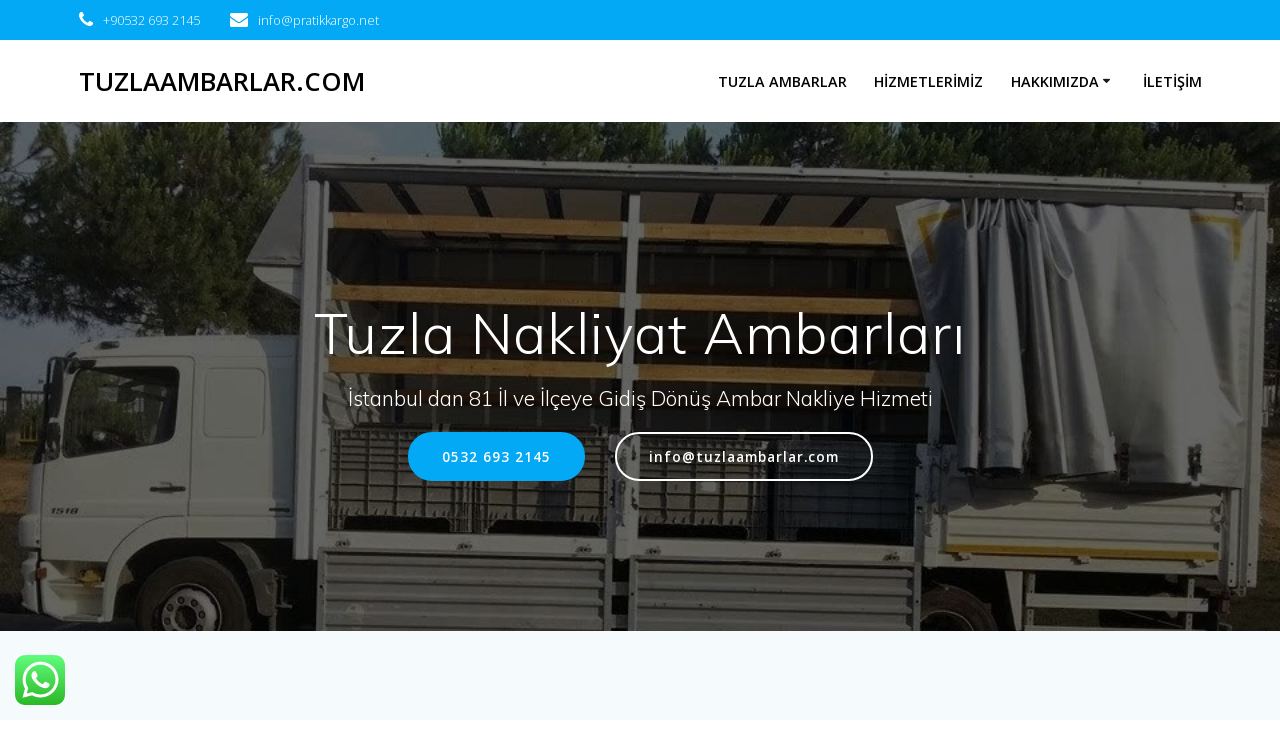

--- FILE ---
content_type: text/html; charset=UTF-8
request_url: http://tuzlaambarlar.com/giresun-istanbul-arasi-parca-esya-nakliye-tasima/
body_size: 31856
content:
<!DOCTYPE html><html dir="ltr" lang="tr" prefix="og: https://ogp.me/ns#"><head><meta charset="UTF-8"><link data-optimized="2" rel="stylesheet" href="http://tuzlaambarlar.com/wp-content/litespeed/cssjs/28c26.css" /><meta http-equiv="x-dns-prefetch-control" content="on"><meta name="viewport" content="width=device-width, initial-scale=1"><link rel="profile" href="http://gmpg.org/xfn/11"> <script>(function (exports, d) {
            var _isReady = false,
                _event,
                _fns = [];

            function onReady(event) {
                d.removeEventListener("DOMContentLoaded", onReady);
                _isReady = true;
                _event = event;
                _fns.forEach(function (_fn) {
                    var fn = _fn[0],
                        context = _fn[1];
                    fn.call(context || exports, window.jQuery);
                });
            }

            function onReadyIe(event) {
                if (d.readyState === "complete") {
                    d.detachEvent("onreadystatechange", onReadyIe);
                    _isReady = true;
                    _event = event;
                    _fns.forEach(function (_fn) {
                        var fn = _fn[0],
                            context = _fn[1];
                        fn.call(context || exports, event);
                    });
                }
            }

            d.addEventListener && d.addEventListener("DOMContentLoaded", onReady) ||
            d.attachEvent && d.attachEvent("onreadystatechange", onReadyIe);

            function domReady(fn, context) {
                if (_isReady) {
                    fn.call(context, _event);
                }

                _fns.push([fn, context]);
            }

            exports.mesmerizeDomReady = domReady;
        })(window, document);</script> <title>Giresun İstanbul Arası Parça Eşya Nakliye Taşıma - 0532 693 4941</title><meta name="description" content="Giresun İstanbul Arası Ambar Nakliye Giresun İstanbul Ambarı Tuzla ambar kargo şirketimiz İstanbul Anadolu yakası Tuzla Orhanlı semtinde ambarlar sitesi içerisinde hizmet vermektedir. Giresun ambar ile İstanbul Giresun arası karşılıklı parsiyel ambar kargo hizmeti alabilirisiniz. Giresun ambar Nakliyat Giresun ambarı İstanbul başta olmak üzere İstanbul&#039;un her yerinden Giresun a gidecek eşyalarınız sigortalı olarak taşımaktadır. Firmamızın" /><meta name="robots" content="max-image-preview:large" /><meta name="google-site-verification" content="google-site-verification=PX-HGdL-DxHBPm4ejq4wjMDcYGsUoSbQmgLHVVjqdVE" /><link rel="canonical" href="http://tuzlaambarlar.com/giresun-istanbul-arasi-parca-esya-nakliye-tasima/" /><meta name="generator" content="All in One SEO (AIOSEO) 4.9.3" /><meta property="og:locale" content="tr_TR" /><meta property="og:site_name" content="tuzlaambarlar.com - Komple Parça Taşımacılık" /><meta property="og:type" content="article" /><meta property="og:title" content="Giresun İstanbul Arası Parça Eşya Nakliye Taşıma - 0532 693 4941" /><meta property="og:description" content="Giresun İstanbul Arası Ambar Nakliye Giresun İstanbul Ambarı Tuzla ambar kargo şirketimiz İstanbul Anadolu yakası Tuzla Orhanlı semtinde ambarlar sitesi içerisinde hizmet vermektedir. Giresun ambar ile İstanbul Giresun arası karşılıklı parsiyel ambar kargo hizmeti alabilirisiniz. Giresun ambar Nakliyat Giresun ambarı İstanbul başta olmak üzere İstanbul&#039;un her yerinden Giresun a gidecek eşyalarınız sigortalı olarak taşımaktadır. Firmamızın" /><meta property="og:url" content="http://tuzlaambarlar.com/giresun-istanbul-arasi-parca-esya-nakliye-tasima/" /><meta property="article:published_time" content="2023-05-07T11:52:07+00:00" /><meta property="article:modified_time" content="2023-05-07T11:52:08+00:00" /><meta name="twitter:card" content="summary" /><meta name="twitter:title" content="Giresun İstanbul Arası Parça Eşya Nakliye Taşıma - 0532 693 4941" /><meta name="twitter:description" content="Giresun İstanbul Arası Ambar Nakliye Giresun İstanbul Ambarı Tuzla ambar kargo şirketimiz İstanbul Anadolu yakası Tuzla Orhanlı semtinde ambarlar sitesi içerisinde hizmet vermektedir. Giresun ambar ile İstanbul Giresun arası karşılıklı parsiyel ambar kargo hizmeti alabilirisiniz. Giresun ambar Nakliyat Giresun ambarı İstanbul başta olmak üzere İstanbul&#039;un her yerinden Giresun a gidecek eşyalarınız sigortalı olarak taşımaktadır. Firmamızın" /> <script type="application/ld+json" class="aioseo-schema">{"@context":"https:\/\/schema.org","@graph":[{"@type":"BreadcrumbList","@id":"http:\/\/tuzlaambarlar.com\/giresun-istanbul-arasi-parca-esya-nakliye-tasima\/#breadcrumblist","itemListElement":[{"@type":"ListItem","@id":"http:\/\/tuzlaambarlar.com#listItem","position":1,"name":"Ev","item":"http:\/\/tuzlaambarlar.com","nextItem":{"@type":"ListItem","@id":"http:\/\/tuzlaambarlar.com\/giresun-istanbul-arasi-parca-esya-nakliye-tasima\/#listItem","name":"Giresun \u0130stanbul Aras\u0131 Par\u00e7a E\u015fya Nakliye Ta\u015f\u0131ma"}},{"@type":"ListItem","@id":"http:\/\/tuzlaambarlar.com\/giresun-istanbul-arasi-parca-esya-nakliye-tasima\/#listItem","position":2,"name":"Giresun \u0130stanbul Aras\u0131 Par\u00e7a E\u015fya Nakliye Ta\u015f\u0131ma","previousItem":{"@type":"ListItem","@id":"http:\/\/tuzlaambarlar.com#listItem","name":"Ev"}}]},{"@type":"Organization","@id":"http:\/\/tuzlaambarlar.com\/#organization","name":"tuzlaambarlar.com","description":"Komple Par\u00e7a Ta\u015f\u0131mac\u0131l\u0131k","url":"http:\/\/tuzlaambarlar.com\/","telephone":"+902163129049","logo":{"@type":"ImageObject","url":"http:\/\/tuzlaambarlar.com\/wp-content\/uploads\/2021\/11\/IMG-20180419-WA0009.jpg","@id":"http:\/\/tuzlaambarlar.com\/giresun-istanbul-arasi-parca-esya-nakliye-tasima\/#organizationLogo","width":1600,"height":900},"image":{"@id":"http:\/\/tuzlaambarlar.com\/giresun-istanbul-arasi-parca-esya-nakliye-tasima\/#organizationLogo"}},{"@type":"WebPage","@id":"http:\/\/tuzlaambarlar.com\/giresun-istanbul-arasi-parca-esya-nakliye-tasima\/#webpage","url":"http:\/\/tuzlaambarlar.com\/giresun-istanbul-arasi-parca-esya-nakliye-tasima\/","name":"Giresun \u0130stanbul Aras\u0131 Par\u00e7a E\u015fya Nakliye Ta\u015f\u0131ma - 0532 693 4941","description":"Giresun \u0130stanbul Aras\u0131 Ambar Nakliye Giresun \u0130stanbul Ambar\u0131 Tuzla ambar kargo \u015firketimiz \u0130stanbul Anadolu yakas\u0131 Tuzla Orhanl\u0131 semtinde ambarlar sitesi i\u00e7erisinde hizmet vermektedir. Giresun ambar ile \u0130stanbul Giresun aras\u0131 kar\u015f\u0131l\u0131kl\u0131 parsiyel ambar kargo hizmeti alabilirisiniz. Giresun ambar Nakliyat Giresun ambar\u0131 \u0130stanbul ba\u015fta olmak \u00fczere \u0130stanbul'un her yerinden Giresun a gidecek e\u015fyalar\u0131n\u0131z sigortal\u0131 olarak ta\u015f\u0131maktad\u0131r. Firmam\u0131z\u0131n","inLanguage":"tr-TR","isPartOf":{"@id":"http:\/\/tuzlaambarlar.com\/#website"},"breadcrumb":{"@id":"http:\/\/tuzlaambarlar.com\/giresun-istanbul-arasi-parca-esya-nakliye-tasima\/#breadcrumblist"},"datePublished":"2023-05-07T11:52:07+00:00","dateModified":"2023-05-07T11:52:08+00:00"},{"@type":"WebSite","@id":"http:\/\/tuzlaambarlar.com\/#website","url":"http:\/\/tuzlaambarlar.com\/","name":"tuzlaambarlar.com","description":"Komple Par\u00e7a Ta\u015f\u0131mac\u0131l\u0131k","inLanguage":"tr-TR","publisher":{"@id":"http:\/\/tuzlaambarlar.com\/#organization"}}]}</script> <link rel='dns-prefetch' href='//fonts.googleapis.com' /><link rel='dns-prefetch' href='//www.googletagmanager.com' /><link rel="alternate" type="application/rss+xml" title="tuzlaambarlar.com &raquo; akışı" href="http://tuzlaambarlar.com/feed/" /><link rel="alternate" type="application/rss+xml" title="tuzlaambarlar.com &raquo; yorum akışı" href="http://tuzlaambarlar.com/comments/feed/" /><link rel="alternate" title="oEmbed (JSON)" type="application/json+oembed" href="http://tuzlaambarlar.com/wp-json/oembed/1.0/embed?url=http%3A%2F%2Ftuzlaambarlar.com%2Fgiresun-istanbul-arasi-parca-esya-nakliye-tasima%2F" /><link rel="alternate" title="oEmbed (XML)" type="text/xml+oembed" href="http://tuzlaambarlar.com/wp-json/oembed/1.0/embed?url=http%3A%2F%2Ftuzlaambarlar.com%2Fgiresun-istanbul-arasi-parca-esya-nakliye-tasima%2F&#038;format=xml" /><style id='wp-img-auto-sizes-contain-inline-css' type='text/css'>img:is([sizes=auto i],[sizes^="auto," i]){contain-intrinsic-size:3000px 1500px}
/*# sourceURL=wp-img-auto-sizes-contain-inline-css */</style><style id='wp-block-library-inline-css' type='text/css'>:root{--wp-block-synced-color:#7a00df;--wp-block-synced-color--rgb:122,0,223;--wp-bound-block-color:var(--wp-block-synced-color);--wp-editor-canvas-background:#ddd;--wp-admin-theme-color:#007cba;--wp-admin-theme-color--rgb:0,124,186;--wp-admin-theme-color-darker-10:#006ba1;--wp-admin-theme-color-darker-10--rgb:0,107,160.5;--wp-admin-theme-color-darker-20:#005a87;--wp-admin-theme-color-darker-20--rgb:0,90,135;--wp-admin-border-width-focus:2px}@media (min-resolution:192dpi){:root{--wp-admin-border-width-focus:1.5px}}.wp-element-button{cursor:pointer}:root .has-very-light-gray-background-color{background-color:#eee}:root .has-very-dark-gray-background-color{background-color:#313131}:root .has-very-light-gray-color{color:#eee}:root .has-very-dark-gray-color{color:#313131}:root .has-vivid-green-cyan-to-vivid-cyan-blue-gradient-background{background:linear-gradient(135deg,#00d084,#0693e3)}:root .has-purple-crush-gradient-background{background:linear-gradient(135deg,#34e2e4,#4721fb 50%,#ab1dfe)}:root .has-hazy-dawn-gradient-background{background:linear-gradient(135deg,#faaca8,#dad0ec)}:root .has-subdued-olive-gradient-background{background:linear-gradient(135deg,#fafae1,#67a671)}:root .has-atomic-cream-gradient-background{background:linear-gradient(135deg,#fdd79a,#004a59)}:root .has-nightshade-gradient-background{background:linear-gradient(135deg,#330968,#31cdcf)}:root .has-midnight-gradient-background{background:linear-gradient(135deg,#020381,#2874fc)}:root{--wp--preset--font-size--normal:16px;--wp--preset--font-size--huge:42px}.has-regular-font-size{font-size:1em}.has-larger-font-size{font-size:2.625em}.has-normal-font-size{font-size:var(--wp--preset--font-size--normal)}.has-huge-font-size{font-size:var(--wp--preset--font-size--huge)}.has-text-align-center{text-align:center}.has-text-align-left{text-align:left}.has-text-align-right{text-align:right}.has-fit-text{white-space:nowrap!important}#end-resizable-editor-section{display:none}.aligncenter{clear:both}.items-justified-left{justify-content:flex-start}.items-justified-center{justify-content:center}.items-justified-right{justify-content:flex-end}.items-justified-space-between{justify-content:space-between}.screen-reader-text{border:0;clip-path:inset(50%);height:1px;margin:-1px;overflow:hidden;padding:0;position:absolute;width:1px;word-wrap:normal!important}.screen-reader-text:focus{background-color:#ddd;clip-path:none;color:#444;display:block;font-size:1em;height:auto;left:5px;line-height:normal;padding:15px 23px 14px;text-decoration:none;top:5px;width:auto;z-index:100000}html :where(.has-border-color){border-style:solid}html :where([style*=border-top-color]){border-top-style:solid}html :where([style*=border-right-color]){border-right-style:solid}html :where([style*=border-bottom-color]){border-bottom-style:solid}html :where([style*=border-left-color]){border-left-style:solid}html :where([style*=border-width]){border-style:solid}html :where([style*=border-top-width]){border-top-style:solid}html :where([style*=border-right-width]){border-right-style:solid}html :where([style*=border-bottom-width]){border-bottom-style:solid}html :where([style*=border-left-width]){border-left-style:solid}html :where(img[class*=wp-image-]){height:auto;max-width:100%}:where(figure){margin:0 0 1em}html :where(.is-position-sticky){--wp-admin--admin-bar--position-offset:var(--wp-admin--admin-bar--height,0px)}@media screen and (max-width:600px){html :where(.is-position-sticky){--wp-admin--admin-bar--position-offset:0px}}

/*# sourceURL=wp-block-library-inline-css */</style><style id='global-styles-inline-css' type='text/css'>:root{--wp--preset--aspect-ratio--square: 1;--wp--preset--aspect-ratio--4-3: 4/3;--wp--preset--aspect-ratio--3-4: 3/4;--wp--preset--aspect-ratio--3-2: 3/2;--wp--preset--aspect-ratio--2-3: 2/3;--wp--preset--aspect-ratio--16-9: 16/9;--wp--preset--aspect-ratio--9-16: 9/16;--wp--preset--color--black: #000000;--wp--preset--color--cyan-bluish-gray: #abb8c3;--wp--preset--color--white: #ffffff;--wp--preset--color--pale-pink: #f78da7;--wp--preset--color--vivid-red: #cf2e2e;--wp--preset--color--luminous-vivid-orange: #ff6900;--wp--preset--color--luminous-vivid-amber: #fcb900;--wp--preset--color--light-green-cyan: #7bdcb5;--wp--preset--color--vivid-green-cyan: #00d084;--wp--preset--color--pale-cyan-blue: #8ed1fc;--wp--preset--color--vivid-cyan-blue: #0693e3;--wp--preset--color--vivid-purple: #9b51e0;--wp--preset--gradient--vivid-cyan-blue-to-vivid-purple: linear-gradient(135deg,rgb(6,147,227) 0%,rgb(155,81,224) 100%);--wp--preset--gradient--light-green-cyan-to-vivid-green-cyan: linear-gradient(135deg,rgb(122,220,180) 0%,rgb(0,208,130) 100%);--wp--preset--gradient--luminous-vivid-amber-to-luminous-vivid-orange: linear-gradient(135deg,rgb(252,185,0) 0%,rgb(255,105,0) 100%);--wp--preset--gradient--luminous-vivid-orange-to-vivid-red: linear-gradient(135deg,rgb(255,105,0) 0%,rgb(207,46,46) 100%);--wp--preset--gradient--very-light-gray-to-cyan-bluish-gray: linear-gradient(135deg,rgb(238,238,238) 0%,rgb(169,184,195) 100%);--wp--preset--gradient--cool-to-warm-spectrum: linear-gradient(135deg,rgb(74,234,220) 0%,rgb(151,120,209) 20%,rgb(207,42,186) 40%,rgb(238,44,130) 60%,rgb(251,105,98) 80%,rgb(254,248,76) 100%);--wp--preset--gradient--blush-light-purple: linear-gradient(135deg,rgb(255,206,236) 0%,rgb(152,150,240) 100%);--wp--preset--gradient--blush-bordeaux: linear-gradient(135deg,rgb(254,205,165) 0%,rgb(254,45,45) 50%,rgb(107,0,62) 100%);--wp--preset--gradient--luminous-dusk: linear-gradient(135deg,rgb(255,203,112) 0%,rgb(199,81,192) 50%,rgb(65,88,208) 100%);--wp--preset--gradient--pale-ocean: linear-gradient(135deg,rgb(255,245,203) 0%,rgb(182,227,212) 50%,rgb(51,167,181) 100%);--wp--preset--gradient--electric-grass: linear-gradient(135deg,rgb(202,248,128) 0%,rgb(113,206,126) 100%);--wp--preset--gradient--midnight: linear-gradient(135deg,rgb(2,3,129) 0%,rgb(40,116,252) 100%);--wp--preset--font-size--small: 13px;--wp--preset--font-size--medium: 20px;--wp--preset--font-size--large: 36px;--wp--preset--font-size--x-large: 42px;--wp--preset--spacing--20: 0.44rem;--wp--preset--spacing--30: 0.67rem;--wp--preset--spacing--40: 1rem;--wp--preset--spacing--50: 1.5rem;--wp--preset--spacing--60: 2.25rem;--wp--preset--spacing--70: 3.38rem;--wp--preset--spacing--80: 5.06rem;--wp--preset--shadow--natural: 6px 6px 9px rgba(0, 0, 0, 0.2);--wp--preset--shadow--deep: 12px 12px 50px rgba(0, 0, 0, 0.4);--wp--preset--shadow--sharp: 6px 6px 0px rgba(0, 0, 0, 0.2);--wp--preset--shadow--outlined: 6px 6px 0px -3px rgb(255, 255, 255), 6px 6px rgb(0, 0, 0);--wp--preset--shadow--crisp: 6px 6px 0px rgb(0, 0, 0);}:where(.is-layout-flex){gap: 0.5em;}:where(.is-layout-grid){gap: 0.5em;}body .is-layout-flex{display: flex;}.is-layout-flex{flex-wrap: wrap;align-items: center;}.is-layout-flex > :is(*, div){margin: 0;}body .is-layout-grid{display: grid;}.is-layout-grid > :is(*, div){margin: 0;}:where(.wp-block-columns.is-layout-flex){gap: 2em;}:where(.wp-block-columns.is-layout-grid){gap: 2em;}:where(.wp-block-post-template.is-layout-flex){gap: 1.25em;}:where(.wp-block-post-template.is-layout-grid){gap: 1.25em;}.has-black-color{color: var(--wp--preset--color--black) !important;}.has-cyan-bluish-gray-color{color: var(--wp--preset--color--cyan-bluish-gray) !important;}.has-white-color{color: var(--wp--preset--color--white) !important;}.has-pale-pink-color{color: var(--wp--preset--color--pale-pink) !important;}.has-vivid-red-color{color: var(--wp--preset--color--vivid-red) !important;}.has-luminous-vivid-orange-color{color: var(--wp--preset--color--luminous-vivid-orange) !important;}.has-luminous-vivid-amber-color{color: var(--wp--preset--color--luminous-vivid-amber) !important;}.has-light-green-cyan-color{color: var(--wp--preset--color--light-green-cyan) !important;}.has-vivid-green-cyan-color{color: var(--wp--preset--color--vivid-green-cyan) !important;}.has-pale-cyan-blue-color{color: var(--wp--preset--color--pale-cyan-blue) !important;}.has-vivid-cyan-blue-color{color: var(--wp--preset--color--vivid-cyan-blue) !important;}.has-vivid-purple-color{color: var(--wp--preset--color--vivid-purple) !important;}.has-black-background-color{background-color: var(--wp--preset--color--black) !important;}.has-cyan-bluish-gray-background-color{background-color: var(--wp--preset--color--cyan-bluish-gray) !important;}.has-white-background-color{background-color: var(--wp--preset--color--white) !important;}.has-pale-pink-background-color{background-color: var(--wp--preset--color--pale-pink) !important;}.has-vivid-red-background-color{background-color: var(--wp--preset--color--vivid-red) !important;}.has-luminous-vivid-orange-background-color{background-color: var(--wp--preset--color--luminous-vivid-orange) !important;}.has-luminous-vivid-amber-background-color{background-color: var(--wp--preset--color--luminous-vivid-amber) !important;}.has-light-green-cyan-background-color{background-color: var(--wp--preset--color--light-green-cyan) !important;}.has-vivid-green-cyan-background-color{background-color: var(--wp--preset--color--vivid-green-cyan) !important;}.has-pale-cyan-blue-background-color{background-color: var(--wp--preset--color--pale-cyan-blue) !important;}.has-vivid-cyan-blue-background-color{background-color: var(--wp--preset--color--vivid-cyan-blue) !important;}.has-vivid-purple-background-color{background-color: var(--wp--preset--color--vivid-purple) !important;}.has-black-border-color{border-color: var(--wp--preset--color--black) !important;}.has-cyan-bluish-gray-border-color{border-color: var(--wp--preset--color--cyan-bluish-gray) !important;}.has-white-border-color{border-color: var(--wp--preset--color--white) !important;}.has-pale-pink-border-color{border-color: var(--wp--preset--color--pale-pink) !important;}.has-vivid-red-border-color{border-color: var(--wp--preset--color--vivid-red) !important;}.has-luminous-vivid-orange-border-color{border-color: var(--wp--preset--color--luminous-vivid-orange) !important;}.has-luminous-vivid-amber-border-color{border-color: var(--wp--preset--color--luminous-vivid-amber) !important;}.has-light-green-cyan-border-color{border-color: var(--wp--preset--color--light-green-cyan) !important;}.has-vivid-green-cyan-border-color{border-color: var(--wp--preset--color--vivid-green-cyan) !important;}.has-pale-cyan-blue-border-color{border-color: var(--wp--preset--color--pale-cyan-blue) !important;}.has-vivid-cyan-blue-border-color{border-color: var(--wp--preset--color--vivid-cyan-blue) !important;}.has-vivid-purple-border-color{border-color: var(--wp--preset--color--vivid-purple) !important;}.has-vivid-cyan-blue-to-vivid-purple-gradient-background{background: var(--wp--preset--gradient--vivid-cyan-blue-to-vivid-purple) !important;}.has-light-green-cyan-to-vivid-green-cyan-gradient-background{background: var(--wp--preset--gradient--light-green-cyan-to-vivid-green-cyan) !important;}.has-luminous-vivid-amber-to-luminous-vivid-orange-gradient-background{background: var(--wp--preset--gradient--luminous-vivid-amber-to-luminous-vivid-orange) !important;}.has-luminous-vivid-orange-to-vivid-red-gradient-background{background: var(--wp--preset--gradient--luminous-vivid-orange-to-vivid-red) !important;}.has-very-light-gray-to-cyan-bluish-gray-gradient-background{background: var(--wp--preset--gradient--very-light-gray-to-cyan-bluish-gray) !important;}.has-cool-to-warm-spectrum-gradient-background{background: var(--wp--preset--gradient--cool-to-warm-spectrum) !important;}.has-blush-light-purple-gradient-background{background: var(--wp--preset--gradient--blush-light-purple) !important;}.has-blush-bordeaux-gradient-background{background: var(--wp--preset--gradient--blush-bordeaux) !important;}.has-luminous-dusk-gradient-background{background: var(--wp--preset--gradient--luminous-dusk) !important;}.has-pale-ocean-gradient-background{background: var(--wp--preset--gradient--pale-ocean) !important;}.has-electric-grass-gradient-background{background: var(--wp--preset--gradient--electric-grass) !important;}.has-midnight-gradient-background{background: var(--wp--preset--gradient--midnight) !important;}.has-small-font-size{font-size: var(--wp--preset--font-size--small) !important;}.has-medium-font-size{font-size: var(--wp--preset--font-size--medium) !important;}.has-large-font-size{font-size: var(--wp--preset--font-size--large) !important;}.has-x-large-font-size{font-size: var(--wp--preset--font-size--x-large) !important;}
/*# sourceURL=global-styles-inline-css */</style><style id='core-block-supports-inline-css' type='text/css'>.wp-block-gallery.wp-block-gallery-1{--wp--style--unstable-gallery-gap:var( --wp--style--gallery-gap-default, var( --gallery-block--gutter-size, var( --wp--style--block-gap, 0.5em ) ) );gap:var( --wp--style--gallery-gap-default, var( --gallery-block--gutter-size, var( --wp--style--block-gap, 0.5em ) ) );}.wp-block-gallery.wp-block-gallery-2{--wp--style--unstable-gallery-gap:var( --wp--style--gallery-gap-default, var( --gallery-block--gutter-size, var( --wp--style--block-gap, 0.5em ) ) );gap:var( --wp--style--gallery-gap-default, var( --gallery-block--gutter-size, var( --wp--style--block-gap, 0.5em ) ) );}
/*# sourceURL=core-block-supports-inline-css */</style><style id='classic-theme-styles-inline-css' type='text/css'>/*! This file is auto-generated */
.wp-block-button__link{color:#fff;background-color:#32373c;border-radius:9999px;box-shadow:none;text-decoration:none;padding:calc(.667em + 2px) calc(1.333em + 2px);font-size:1.125em}.wp-block-file__button{background:#32373c;color:#fff;text-decoration:none}
/*# sourceURL=/wp-includes/css/classic-themes.min.css */</style><style id='mesmerize-style-inline-css' type='text/css'>img.logo.dark, img.custom-logo{width:auto;max-height:70px !important;}
/** cached kirki style */@media screen and (min-width: 768px){.header-homepage{background-position:center top;}.header{background-position:center center;}}.header-homepage:not(.header-slide).color-overlay:before{background:#000000;}.header-homepage:not(.header-slide) .background-overlay,.header-homepage:not(.header-slide).color-overlay::before{opacity:0.6;}.header.color-overlay:before{background:#000000;}.header .background-overlay,.header.color-overlay::before{opacity:0.6;}.header-homepage .header-description-row{padding-top:16%;padding-bottom:12%;}.inner-header-description{padding-top:3%;padding-bottom:2%;}@media screen and (max-width:767px){.header-homepage .header-description-row{padding-top:16%;padding-bottom:12%;}}@media only screen and (min-width: 768px){.header-content .align-holder{width:85%!important;}.inner-header-description{text-align:center!important;}}
/*# sourceURL=mesmerize-style-inline-css */</style><link rel='stylesheet' id='mesmerize-fonts-css' href="" data-href='https://fonts.googleapis.com/css?family=Open+Sans%3A300%2C400%2C600%2C700%7CMuli%3A300%2C300italic%2C400%2C400italic%2C600%2C600italic%2C700%2C700italic%2C900%2C900italic%7CPlayfair+Display%3A400%2C400italic%2C700%2C700italic&#038;subset=latin%2Clatin-ext&#038;display=swap' type='text/css' media='all' /> <script type="text/javascript" src="http://tuzlaambarlar.com/wp-includes/js/jquery/jquery.min.js" id="jquery-core-js"></script> <script data-optimized="1" type="text/javascript" src="http://tuzlaambarlar.com/wp-content/litespeed/cssjs/03114.js" id="jquery-migrate-js"></script> <script type="text/javascript" id="jquery-js-after">/*  */
    
        (function () {
            function setHeaderTopSpacing() {

                setTimeout(function() {
                  var headerTop = document.querySelector('.header-top');
                  var headers = document.querySelectorAll('.header-wrapper .header,.header-wrapper .header-homepage');

                  for (var i = 0; i < headers.length; i++) {
                      var item = headers[i];
                      item.style.paddingTop = headerTop.getBoundingClientRect().height + "px";
                  }

                    var languageSwitcher = document.querySelector('.mesmerize-language-switcher');

                    if(languageSwitcher){
                        languageSwitcher.style.top = "calc( " +  headerTop.getBoundingClientRect().height + "px + 1rem)" ;
                    }
                    
                }, 100);

             
            }

            window.addEventListener('resize', setHeaderTopSpacing);
            window.mesmerizeSetHeaderTopSpacing = setHeaderTopSpacing
            mesmerizeDomReady(setHeaderTopSpacing);
        })();
    
    
//# sourceURL=jquery-js-after
/*  */</script> <link rel="https://api.w.org/" href="http://tuzlaambarlar.com/wp-json/" /><link rel="alternate" title="JSON" type="application/json" href="http://tuzlaambarlar.com/wp-json/wp/v2/pages/332" /><link rel="EditURI" type="application/rsd+xml" title="RSD" href="http://tuzlaambarlar.com/xmlrpc.php?rsd" /><meta name="generator" content="WordPress 6.9" /><link rel='shortlink' href='http://tuzlaambarlar.com/?p=332' /><meta name="generator" content="Site Kit by Google 1.170.0" /><style data-name="header-overlap-with">@media screen and (min-width: 768px) {
			.mesmerize-front-page.overlap-first-section:not(.mesmerize-front-page-with-slider) .header-homepage {
				padding-bottom: 95px;
			}

			.mesmerize-front-page.overlap-first-section:not(.mesmerize-front-page-with-slider) .page-content div[data-overlap]:first-of-type > div:not([class*="section-separator"]) {
				margin-top: -95px;
			}
		}</style><style type="text/css" data-name="custom-mobile-image-position">@media screen and (max-width: 767px) {
            /*Custom mobile position*/
        .header-homepage {
            background-position: 50% 0px;
        }
        }</style> <script type="text/javascript" data-name="async-styles">(function () {
            var links = document.querySelectorAll('link[data-href]');
            for (var i = 0; i < links.length; i++) {
                var item = links[i];
                item.href = item.getAttribute('data-href')
            }
        })();</script> <style type="text/css">.recentcomments a{display:inline !important;padding:0 !important;margin:0 !important;}</style><style id="page-content-custom-styles"></style><style data-name="background-content-colors">.mesmerize-inner-page .page-content,
        .mesmerize-inner-page .content,
        .mesmerize-front-page.mesmerize-content-padding .page-content {
            background-color: #F5FAFD;
        }</style></head><body class="wp-singular page-template page-template-page-templates page-template-homepage page-template-page-templateshomepage-php page page-id-332 wp-theme-mesmerize wp-child-theme-empowerwp mesmerize-front-page mesmerize-content-padding"><style>.screen-reader-text[href="#page-content"]:focus {
   background-color: #f1f1f1;
   border-radius: 3px;
   box-shadow: 0 0 2px 2px rgba(0, 0, 0, 0.6);
   clip: auto !important;
   clip-path: none;
   color: #21759b;

}</style><a class="skip-link screen-reader-text" href="#page-content">Skip to content</a><div id="page-top" class="header-top homepage"><div class="header-top-bar no-padding"><div class="gridContainer"><div class="header-top-bar-inner row middle-xs start-xs "><div class="header-top-bar-area  col-xs area-left"><div class="top-bar-field" data-type="group"   data-dynamic-mod="true">
<i class="fa fa-phone"></i>
<span>+90532 693 2145</span></div><div class="top-bar-field" data-type="group"   data-dynamic-mod="true">
<i class="fa fa-envelope"></i>
<span>info@pratikkargo.net</span></div></div><div class="header-top-bar-area  col-xs-fit area-right"><div data-type="group"  data-dynamic-mod="true" class="top-bar-social-icons"></div></div></div></div></div><div class="navigation-bar boxed coloured-nav homepage"  data-sticky='0'  data-sticky-mobile='1'  data-sticky-to='top' ><div class="navigation-wrapper gridContainer"><div class="row basis-auto"><div class="logo_col col-xs col-sm-fit">
<a class="text-logo" data-type="group"  data-dynamic-mod="true" href="http://tuzlaambarlar.com/">tuzlaambarlar.com</a></div><div class="main_menu_col col-xs"><div id="mainmenu_container" class="row"><ul id="main_menu" class="active-line-bottom main-menu dropdown-menu"><li id="menu-item-96" class="menu-item menu-item-type-post_type menu-item-object-page menu-item-home menu-item-96"><a href="http://tuzlaambarlar.com/">Tuzla Ambarlar</a></li><li id="menu-item-99" class="menu-item menu-item-type-post_type menu-item-object-page menu-item-99"><a href="http://tuzlaambarlar.com/hizmetlerimiz/">Hizmetlerimiz</a></li><li id="menu-item-98" class="menu-item menu-item-type-post_type menu-item-object-page current-menu-ancestor current_page_ancestor menu-item-has-children menu-item-98"><a href="http://tuzlaambarlar.com/hakkimizda/">Hakkımızda</a><ul class="sub-menu"><li id="menu-item-97" class="menu-item menu-item-type-post_type menu-item-object-page current-menu-ancestor current_page_ancestor menu-item-has-children menu-item-97"><a href="http://tuzlaambarlar.com/antalya-ambari-tuzla-orhanli/">Antalya Ambarı Tuzla Orhanlı</a><ul class="sub-menu"><li id="menu-item-160" class="menu-item menu-item-type-post_type menu-item-object-page menu-item-160"><a href="http://tuzlaambarlar.com/istanbul-adana-parsiyel-nakliye/">İstanbul Adana Parsiyel Nakliye</a></li><li id="menu-item-109" class="menu-item menu-item-type-post_type menu-item-object-page current-menu-ancestor current_page_ancestor menu-item-has-children menu-item-109"><a href="http://tuzlaambarlar.com/adiyaman-ambari-tuzla-orhanli-kargo/">Adıyaman Ambarı Tuzla Orhanlı Kargo</a><ul class="sub-menu"><li id="menu-item-110" class="menu-item menu-item-type-post_type menu-item-object-page current-menu-ancestor current_page_ancestor menu-item-has-children menu-item-110"><a href="http://tuzlaambarlar.com/adana-ambari-kargo-tuzla-istanbul/">Adana Ambarı Kargo Tuzla İstanbul</a><ul class="sub-menu"><li id="menu-item-112" class="menu-item menu-item-type-post_type menu-item-object-page current-menu-ancestor current_page_ancestor menu-item-has-children menu-item-112"><a href="http://tuzlaambarlar.com/afyon-ambari-tuzla-orhanli/">Afyon Ambarı Tuzla Orhanlı</a><ul class="sub-menu"><li id="menu-item-154" class="menu-item menu-item-type-post_type menu-item-object-page menu-item-154"><a href="http://tuzlaambarlar.com/istanbul-adana-parca-tasimacilik/">İstanbul Adana Parça Taşımacılık</a></li><li id="menu-item-151" class="menu-item menu-item-type-post_type menu-item-object-page current-menu-ancestor current_page_ancestor menu-item-has-children menu-item-151"><a href="http://tuzlaambarlar.com/adana-ambari-tuzla-orhanli/">Adana Ambarı Tuzla Orhanlı</a><ul class="sub-menu"><li id="menu-item-164" class="menu-item menu-item-type-post_type menu-item-object-page current-menu-ancestor current_page_ancestor menu-item-has-children menu-item-164"><a href="http://tuzlaambarlar.com/adana-ambar-adana-nakliyat-ambari/">Adana Ambar | Adana Nakliyat Ambarı</a><ul class="sub-menu"><li id="menu-item-168" class="menu-item menu-item-type-post_type menu-item-object-page current-menu-ancestor current_page_ancestor menu-item-has-children menu-item-168"><a href="http://tuzlaambarlar.com/ankara-ambar-ankara-nakliyat-ambari/">Ankara Ambar Ankara Nakliyat Ambarı</a><ul class="sub-menu"><li id="menu-item-174" class="menu-item menu-item-type-post_type menu-item-object-page menu-item-174"><a href="http://tuzlaambarlar.com/ankara-ambari-anadolu-yakasi/">Ankara Ambarı Anadolu Yakası</a></li><li id="menu-item-171" class="menu-item menu-item-type-post_type menu-item-object-page current-menu-ancestor current_page_ancestor menu-item-has-children menu-item-171"><a href="http://tuzlaambarlar.com/ankara-ambar-kargo-tuzla-orhanli/">Ankara Ambar Kargo Tuzla Orhanlı</a><ul class="sub-menu"><li id="menu-item-177" class="menu-item menu-item-type-post_type menu-item-object-page current-menu-ancestor current_page_ancestor menu-item-has-children menu-item-177"><a href="http://tuzlaambarlar.com/istanbul-ankara-parca-parsiyel-kargo-nakliye/">İstanbul Ankara Parça Parsiyel Kargo Nakliye</a><ul class="sub-menu"><li id="menu-item-184" class="menu-item menu-item-type-post_type menu-item-object-page current-menu-ancestor current-menu-parent current_page_parent current_page_ancestor menu-item-has-children menu-item-184"><a href="http://tuzlaambarlar.com/istanbul-ankara-tir-kamyon-nakliye-fiyati/">İstanbul Ankara Tır Kamyon Nakliye Fiyatı</a><ul class="sub-menu"><li id="menu-item-191" class="menu-item menu-item-type-post_type menu-item-object-page menu-item-191"><a href="http://tuzlaambarlar.com/afyon-ambar-afyon-nakliyat-ambari/">Afyon Ambar Afyon Nakliyat Ambarı</a></li><li id="menu-item-181" class="menu-item menu-item-type-post_type menu-item-object-page menu-item-181"><a href="http://tuzlaambarlar.com/ankara-ambari-umraniye-dudullu/">Ankara Ambarı Ümraniye Dudullu</a></li><li id="menu-item-188" class="menu-item menu-item-type-post_type menu-item-object-page menu-item-188"><a href="http://tuzlaambarlar.com/istanbul-ankara-kargo-tasimacilik/">İstanbul Ankara Kargo Taşımacılık</a></li><li id="menu-item-203" class="menu-item menu-item-type-post_type menu-item-object-page menu-item-203"><a href="http://tuzlaambarlar.com/dilovasi-ambar/">Dilovası Ambar</a></li><li id="menu-item-206" class="menu-item menu-item-type-post_type menu-item-object-page menu-item-206"><a href="http://tuzlaambarlar.com/marmaris-ambari-anadolu-yakasi/">Marmaris Ambarı Anadolu Yakası</a></li><li id="menu-item-212" class="menu-item menu-item-type-post_type menu-item-object-page menu-item-212"><a href="http://tuzlaambarlar.com/istanbul-marmaris-ambar-nakliyat/">İstanbul Marmaris Ambar Nakliyat</a></li><li id="menu-item-198" class="menu-item menu-item-type-post_type menu-item-object-page menu-item-198"><a href="http://tuzlaambarlar.com/antalya-kargo-anadolu-yakasi/">Antalya Kargo Anadolu Yakası</a></li><li id="menu-item-194" class="menu-item menu-item-type-post_type menu-item-object-page menu-item-194"><a href="http://tuzlaambarlar.com/ankara-kargo-anadolu-yakasi/">Ankara Kargo Anadolu Yakası</a></li><li id="menu-item-215" class="menu-item menu-item-type-post_type menu-item-object-page menu-item-215"><a href="http://tuzlaambarlar.com/istanbul-marmaris-parca-esya-nakliye/">İstanbul Marmaris Parça Eşya Nakliye</a></li><li id="menu-item-221" class="menu-item menu-item-type-post_type menu-item-object-page menu-item-221"><a href="http://tuzlaambarlar.com/konya-ambar-konya-nakliye-ambari/">Konya Ambar Konya Nakliye Ambarı</a></li><li id="menu-item-227" class="menu-item menu-item-type-post_type menu-item-object-page menu-item-227"><a href="http://tuzlaambarlar.com/konya-kargo-ambar/">Konya Kargo Ambar</a></li><li id="menu-item-229" class="menu-item menu-item-type-post_type menu-item-object-page menu-item-229"><a href="http://tuzlaambarlar.com/konya-nakliyat-ambar/">Konya Nakliyat Ambar</a></li><li id="menu-item-250" class="menu-item menu-item-type-post_type menu-item-object-page menu-item-250"><a href="http://tuzlaambarlar.com/duzce-ambari-anadolu-yakasi/">Düzce Ambarı Anadolu Yakası</a></li><li id="menu-item-235" class="menu-item menu-item-type-post_type menu-item-object-page menu-item-235"><a href="http://tuzlaambarlar.com/konya-ambar-nakliyat/">Konya Ambar Nakliyat</a></li><li id="menu-item-210" class="menu-item menu-item-type-post_type menu-item-object-page menu-item-210"><a href="http://tuzlaambarlar.com/marmaris-kargo-anadolu-yakasi/">Marmaris Kargo Anadolu Yakası</a></li><li id="menu-item-237" class="menu-item menu-item-type-post_type menu-item-object-page menu-item-237"><a href="http://tuzlaambarlar.com/edirne-ambari-tuzla-orhanli/">Edirne Ambarı Tuzla Orhanlı</a></li><li id="menu-item-240" class="menu-item menu-item-type-post_type menu-item-object-page menu-item-240"><a href="http://tuzlaambarlar.com/edirne-ambari-anadolu-yakasi/">Edirne Ambarı Anadolu Yakası</a></li><li id="menu-item-243" class="menu-item menu-item-type-post_type menu-item-object-page menu-item-243"><a href="http://tuzlaambarlar.com/edirne-ambari-kocaeli-gebze/">Edirne Ambarı Kocaeli Gebze</a></li><li id="menu-item-247" class="menu-item menu-item-type-post_type menu-item-object-page menu-item-247"><a href="http://tuzlaambarlar.com/duzce-ambari-tuzla-orhanli-istanbul/">Düzce Ambarı Tuzla Orhanlı İstanbul</a></li><li id="menu-item-256" class="menu-item menu-item-type-post_type menu-item-object-page menu-item-256"><a href="http://tuzlaambarlar.com/duzce-kargo-nakliyat-anadolu-yakasi/">Düzce Kargo Nakliyat Anadolu Yakası</a></li><li id="menu-item-318" class="menu-item menu-item-type-post_type menu-item-object-page menu-item-318"><a href="http://tuzlaambarlar.com/giresun-istanbul-arasi-ambar-nakliye-parca/">Giresun İstanbul Arası Ambar Nakliye Parça</a></li><li id="menu-item-273" class="menu-item menu-item-type-post_type menu-item-object-page menu-item-273"><a href="http://tuzlaambarlar.com/tekirdag-kargo-ambar-anadolu-yakasi/">Tekirdağ Kargo Ambar Anadolu Yakası</a></li><li id="menu-item-269" class="menu-item menu-item-type-post_type menu-item-object-page menu-item-269"><a href="http://tuzlaambarlar.com/bolu-kargo-ambar/">Bolu Kargo Ambar</a></li><li id="menu-item-259" class="menu-item menu-item-type-post_type menu-item-object-page menu-item-259"><a href="http://tuzlaambarlar.com/duzce-ambari-gebze-kocaeli-izmit/">Düzce Ambarı Gebze Kocaeli İzmit</a></li><li id="menu-item-276" class="menu-item menu-item-type-post_type menu-item-object-page menu-item-276"><a href="http://tuzlaambarlar.com/usak-ambari-anadolu-yakasi/">Uşak Ambarı Anadolu Yakası</a></li><li id="menu-item-280" class="menu-item menu-item-type-post_type menu-item-object-page menu-item-280"><a href="http://tuzlaambarlar.com/usak-kargo-nakliyat-anadolu-yakasi/">Uşak Kargo Nakliyat Anadolu Yakası</a></li><li id="menu-item-286" class="menu-item menu-item-type-post_type menu-item-object-page menu-item-286"><a href="http://tuzlaambarlar.com/tuzla-nakliyeciler-ambari/">Tuzla Nakliyeciler Ambarı</a></li><li id="menu-item-321" class="menu-item menu-item-type-post_type menu-item-object-page menu-item-321"><a href="http://tuzlaambarlar.com/giresun-ambar-kargo-anadolu-yakasi-istanbul/">Giresun Ambar Kargo Anadolu Yakası İstanbul</a></li><li id="menu-item-283" class="menu-item menu-item-type-post_type menu-item-object-page menu-item-283"><a href="http://tuzlaambarlar.com/usak-nakliyat-ambari-tuzla-orhanli/">Uşak Nakliyat Ambarı Tuzla Orhanlı</a></li><li id="menu-item-330" class="menu-item menu-item-type-post_type menu-item-object-page menu-item-330"><a href="http://tuzlaambarlar.com/giresun-ambar-nakliye-tuzla-orhanli/">Giresun Ambar Nakliye Tuzla Orhanlı</a></li><li id="menu-item-339" class="menu-item menu-item-type-post_type menu-item-object-page menu-item-339"><a href="http://tuzlaambarlar.com/manisa-ambar-kargo-istanbul-anadolu-yakasi/">Manisa Ambar Kargo İstanbul Anadolu Yakası</a></li><li id="menu-item-343" class="menu-item menu-item-type-post_type menu-item-object-page menu-item-343"><a href="http://tuzlaambarlar.com/istanbul-manisa-bos-kamyon-tir-nakliye/">İstanbul Manisa Boş Kamyon Tır Nakliye</a></li><li id="menu-item-346" class="menu-item menu-item-type-post_type menu-item-object-page menu-item-346"><a href="http://tuzlaambarlar.com/manisa-parca-esya-tasiyan-nakliye-firmasi/">Manisa Parça Eşya Taşıyan Nakliye Firması</a></li><li id="menu-item-353" class="menu-item menu-item-type-post_type menu-item-object-page menu-item-353"><a href="http://tuzlaambarlar.com/manisa-nakliye-firmasi-istanbul-anadolu-yakasi/">Manisa Nakliye Firması İstanbul Anadolu Yakası</a></li><li id="menu-item-350" class="menu-item menu-item-type-post_type menu-item-object-page menu-item-350"><a href="http://tuzlaambarlar.com/manisa-istanbul-arasi-ambar-kargo-nakliye/">Manisa İstanbul Arası Ambar Kargo Nakliye</a></li><li id="menu-item-333" class="menu-item menu-item-type-post_type menu-item-object-page current-menu-item page_item page-item-332 current_page_item menu-item-333"><a href="http://tuzlaambarlar.com/giresun-istanbul-arasi-parca-esya-nakliye-tasima/" aria-current="page">Giresun İstanbul Arası Parça Eşya Nakliye Taşıma</a></li><li id="menu-item-372" class="menu-item menu-item-type-post_type menu-item-object-page menu-item-372"><a href="http://tuzlaambarlar.com/adana-tasimacilik-nakliye-anadolu-yakasi-istanbul/">Adana Taşımacılık Nakliye Anadolu Yakası İstanbul</a></li><li id="menu-item-415" class="menu-item menu-item-type-post_type menu-item-object-page menu-item-415"><a href="http://tuzlaambarlar.com/bandirma-tasimacilik-istanbul-anadolu-yakasi/">Bandırma Taşımacılık İstanbul Anadolu Yakası</a></li><li id="menu-item-368" class="menu-item menu-item-type-post_type menu-item-object-page menu-item-368"><a href="http://tuzlaambarlar.com/ankara-tasimacilik-nakliye-anadolu-yakasi-istanbul/">Ankara Taşımacılık Nakliye Anadolu Yakası İstanbul</a></li><li id="menu-item-433" class="menu-item menu-item-type-post_type menu-item-object-page menu-item-433"><a href="http://tuzlaambarlar.com/istanbul-antalya-tir-kamyon-nakliyecileri/">İstanbul Antalya Tır Kamyon Nakliyecileri</a></li><li id="menu-item-375" class="menu-item menu-item-type-post_type menu-item-object-page menu-item-375"><a href="http://tuzlaambarlar.com/afyon-tasimacilik-nakliye-anadolu-yakasi-istanbul/">Afyon Taşımacılık Nakliye Anadolu Yakası İstanbul</a></li><li id="menu-item-362" class="menu-item menu-item-type-post_type menu-item-object-page menu-item-362"><a href="http://tuzlaambarlar.com/antalya-tasimacilik-nakliye-istanbul-anadolu-yakasi/">Antalya Taşımacılık Nakliye İstanbul Anadolu Yakası</a></li><li id="menu-item-436" class="menu-item menu-item-type-post_type menu-item-object-page menu-item-436"><a href="http://tuzlaambarlar.com/istanbul-ankara-tir-kamyon-nakliyecileri/">İstanbul Ankara Tır Kamyon Nakliyecileri</a></li><li id="menu-item-381" class="menu-item menu-item-type-post_type menu-item-object-page menu-item-381"><a href="http://tuzlaambarlar.com/artvin-tasimacilik-nakliye-anadolu-yakasi-istanbul/">Artvin Taşımacılık Nakliye Anadolu Yakası İstanbul</a></li><li id="menu-item-390" class="menu-item menu-item-type-post_type menu-item-object-page menu-item-390"><a href="http://tuzlaambarlar.com/bartin-ambar-kargo-anadolu-yakasi/">Bartın Ambar Kargo Anadolu Yakası</a></li><li id="menu-item-387" class="menu-item menu-item-type-post_type menu-item-object-page menu-item-387"><a href="http://tuzlaambarlar.com/bartin-tasimacilik-nakliye-istanbul-anadolu-yakasi/">Bartın Taşımacılık Nakliye İstanbul Anadolu Yakası</a></li><li id="menu-item-394" class="menu-item menu-item-type-post_type menu-item-object-page menu-item-394"><a href="http://tuzlaambarlar.com/bartin-ambar-kargo-tuzla-orhanli/">Bartın Ambar Kargo Tuzla Orhanlı</a></li><li id="menu-item-403" class="menu-item menu-item-type-post_type menu-item-object-page menu-item-403"><a href="http://tuzlaambarlar.com/bartin-parca-yuk-tasima-parsiyel-nakliye/">Bartın Parça Yük Taşıma Parsiyel Nakliye</a></li><li id="menu-item-400" class="menu-item menu-item-type-post_type menu-item-object-page menu-item-400"><a href="http://tuzlaambarlar.com/bartin-istanbul-arasi-parca-ambar-tasima-nakliye/">Bartın İstanbul Arası Parça Ambar Taşıma Nakliye</a></li><li id="menu-item-384" class="menu-item menu-item-type-post_type menu-item-object-page menu-item-384"><a href="http://tuzlaambarlar.com/amasya-tasimacilik-nakliye-anadolu-yakasi-istanbul/">Amasya Taşımacılık Nakliye Anadolu Yakası İstanbul</a></li><li id="menu-item-378" class="menu-item menu-item-type-post_type menu-item-object-page menu-item-378"><a href="http://tuzlaambarlar.com/aydin-tasimacilik-nakliye-anadolu-yakasi-istanbul/">Aydın Taşımacılık Nakliye Anadolu Yakası İstanbul</a></li><li id="menu-item-357" class="menu-item menu-item-type-post_type menu-item-object-page menu-item-357"><a href="http://tuzlaambarlar.com/manisa-ambar-manisa-nakliyat-ambari/">Manisa Ambar Manisa Nakliyat Ambarı</a></li><li id="menu-item-327" class="menu-item menu-item-type-post_type menu-item-object-page menu-item-327"><a href="http://tuzlaambarlar.com/giresun-kargo-nakliye-anadolu-yakasi/">Giresun Kargo Nakliye Anadolu Yakası</a></li><li id="menu-item-336" class="menu-item menu-item-type-post_type menu-item-object-page menu-item-336"><a href="http://tuzlaambarlar.com/istanbul-giresun-tir-kamyon-nakliye-fiyati/">İstanbul Giresun Tır Kamyon Nakliye Fiyatı</a></li><li id="menu-item-324" class="menu-item menu-item-type-post_type menu-item-object-page menu-item-324"><a href="http://tuzlaambarlar.com/giresun-ambar-giresun-nakliyat-ambari-istanbul/">Giresun Ambar Giresun Nakliyat Ambarı İstanbul</a></li><li id="menu-item-452" class="menu-item menu-item-type-post_type menu-item-object-page menu-item-452"><a href="http://tuzlaambarlar.com/tuzla-tasimacilik-anadolu-yakasi-istanbul/">Tuzla Taşımacılık Anadolu Yakası İstanbul</a></li><li id="menu-item-455" class="menu-item menu-item-type-post_type menu-item-object-page menu-item-455"><a href="http://tuzlaambarlar.com/edirne-tasimacilik-istanbul-anadolu-yakasi/">Edirne Taşımacılık İstanbul Anadolu Yakası</a></li><li id="menu-item-448" class="menu-item menu-item-type-post_type menu-item-object-page menu-item-448"><a href="http://tuzlaambarlar.com/edirne-tasimacilik-tuzla-orhanli/">Edirne Taşımacılık Tuzla Orhanlı</a></li><li id="menu-item-262" class="menu-item menu-item-type-post_type menu-item-object-page menu-item-262"><a href="http://tuzlaambarlar.com/duzce-ambari-umraniye-dudullu/">Düzce Ambarı Ümraniye Dudullu</a></li><li id="menu-item-458" class="menu-item menu-item-type-post_type menu-item-object-page menu-item-458"><a href="http://tuzlaambarlar.com/edirne-lojistik-istanbul-anadolu-yakasi/">Edirne Lojistik İstanbul Anadolu Yakası</a></li><li id="menu-item-397" class="menu-item menu-item-type-post_type menu-item-object-page menu-item-397"><a href="http://tuzlaambarlar.com/bartin-ambar-bartin-nakliyat-ambari/">Bartın Ambar Bartın Nakliyat Ambarı</a></li><li id="menu-item-461" class="menu-item menu-item-type-post_type menu-item-object-page menu-item-461"><a href="http://tuzlaambarlar.com/edirne-kargo-istanbul-anadolu-yakasi/">Edirne Kargo İstanbul Anadolu Yakası</a></li><li id="menu-item-467" class="menu-item menu-item-type-post_type menu-item-object-page menu-item-467"><a href="http://tuzlaambarlar.com/edirne-ambari-telefon-numarasi/">Edirne Ambarı Telefon Numarası</a></li><li id="menu-item-409" class="menu-item menu-item-type-post_type menu-item-object-page menu-item-409"><a href="http://tuzlaambarlar.com/balikesir-tasimacilik-istanbul-anadolu-yakasi/">Balıkesir Taşımacılık İstanbul Anadolu Yakası</a></li><li id="menu-item-490" class="menu-item menu-item-type-post_type menu-item-object-page menu-item-490"><a href="http://tuzlaambarlar.com/antalya-ambar-tasimacilik-telefon-istanbul/">Antalya Ambar Taşımacılık Telefon İstanbul</a></li><li id="menu-item-493" class="menu-item menu-item-type-post_type menu-item-object-page menu-item-493"><a href="http://tuzlaambarlar.com/afyon-ambar-tasimacilik-telefon-istanbul/">Afyon Ambar Taşımacılık Telefon İstanbul</a></li><li id="menu-item-499" class="menu-item menu-item-type-post_type menu-item-object-page menu-item-499"><a href="http://tuzlaambarlar.com/amasya-ambar-tasimacilik-telefon-istanbul/">Amasya Ambar Taşımacılık Telefon İstanbul</a></li><li id="menu-item-502" class="menu-item menu-item-type-post_type menu-item-object-page menu-item-502"><a href="http://tuzlaambarlar.com/balikesir-ambar-tasimacilik-telefon-istanbul/">Balıkesir Ambar Taşımacılık Telefon İstanbul</a></li><li id="menu-item-505" class="menu-item menu-item-type-post_type menu-item-object-page menu-item-505"><a href="http://tuzlaambarlar.com/bandirma-ambar-tasimacilik-telefon-istanbul/">Bandırma Ambar Taşımacılık Telefon İstanbul</a></li><li id="menu-item-496" class="menu-item menu-item-type-post_type menu-item-object-page menu-item-496"><a href="http://tuzlaambarlar.com/aydin-ambar-tasimacilik-telefon-istanbul/">Aydın Ambar Taşımacılık Telefon İstanbul</a></li><li id="menu-item-508" class="menu-item menu-item-type-post_type menu-item-object-page menu-item-508"><a href="http://tuzlaambarlar.com/bartin-ambar-tasimacilik-telefon-istanbul/">Bartın Ambar Taşımacılık Telefon İstanbul</a></li><li id="menu-item-511" class="menu-item menu-item-type-post_type menu-item-object-page menu-item-511"><a href="http://tuzlaambarlar.com/bodrum-ambar-tasimacilik-telefon-istanbul/">Bodrum Ambar Taşımacılık Telefon İstanbul</a></li><li id="menu-item-470" class="menu-item menu-item-type-post_type menu-item-object-page menu-item-470"><a href="http://tuzlaambarlar.com/edirne-ambar-nakliye-telefon-nunarasi-istanbul/">Edirne Ambar Nakliye Telefon Nunarası İstanbul</a></li><li id="menu-item-487" class="menu-item menu-item-type-post_type menu-item-object-page menu-item-487"><a href="http://tuzlaambarlar.com/adana-ambar-tasimacilik-telefon-numarasi/">Adana Ambar Taşımacılık Telefon Numarası</a></li><li id="menu-item-464" class="menu-item menu-item-type-post_type menu-item-object-page menu-item-464"><a href="http://tuzlaambarlar.com/edirne-parca-yukustu-nakliye-tasimacilik/">Edirne Parça Yüküstü Nakliye Taşımacılık</a></li><li id="menu-item-418" class="menu-item menu-item-type-post_type menu-item-object-page menu-item-418"><a href="http://tuzlaambarlar.com/bodrum-tasimacilik-istanbul-anadolu-yakasi/">Bodrum Taşımacılık İstanbul Anadolu Yakası</a></li><li id="menu-item-412" class="menu-item menu-item-type-post_type menu-item-object-page menu-item-412"><a href="http://tuzlaambarlar.com/bursa-tasimacilik-istanbul-anadolu-yakasi/">Bursa Taşımacılık İstanbul Anadolu Yakası</a></li><li id="menu-item-421" class="menu-item menu-item-type-post_type menu-item-object-page menu-item-421"><a href="http://tuzlaambarlar.com/bolu-tasimacilik-istanbul-anadolu-yakasi/">Bolu Taşımacılık İstanbul Anadolu Yakası</a></li><li id="menu-item-557" class="menu-item menu-item-type-post_type menu-item-object-page menu-item-557"><a href="http://tuzlaambarlar.com/bursa-ambari-tuzla-orhanli/">Bursa Ambarı Tuzla Orhanlı</a></li><li id="menu-item-551" class="menu-item menu-item-type-post_type menu-item-object-page menu-item-551"><a href="http://tuzlaambarlar.com/bursa-kargo-istanbul-anadolu-yakasi/">Bursa Kargo İstanbul Anadolu Yakası</a></li><li id="menu-item-424" class="menu-item menu-item-type-post_type menu-item-object-page menu-item-424"><a href="http://tuzlaambarlar.com/burdur-tasimacilik-istanbul-anadolu-yakasi/">Burdur Taşımacılık İstanbul Anadolu Yakası</a></li><li id="menu-item-563" class="menu-item menu-item-type-post_type menu-item-object-page menu-item-563"><a href="http://tuzlaambarlar.com/bursa-tasimacilik-anadolu-yakasi/">Bursa Taşımacılık Anadolu Yakası</a></li><li id="menu-item-569" class="menu-item menu-item-type-post_type menu-item-object-page menu-item-569"><a href="http://tuzlaambarlar.com/bursa-tasimacilik-tuzla-orhanli/">Bursa Taşımacılık Tuzla Orhanlı</a></li><li id="menu-item-427" class="menu-item menu-item-type-post_type menu-item-object-page menu-item-427"><a href="http://tuzlaambarlar.com/bilecik-tasimacilik-istanbul-anadolu-yakasi/">Bilecik Taşımacılık İstanbul Anadolu Yakası</a></li><li id="menu-item-439" class="menu-item menu-item-type-post_type menu-item-object-page menu-item-439"><a href="http://tuzlaambarlar.com/bodrum-ambar-istanbul-anadolu-yakasi/">Bodrum Ambar İstanbul Anadolu Yakası</a></li><li id="menu-item-442" class="menu-item menu-item-type-post_type menu-item-object-page menu-item-442"><a href="http://tuzlaambarlar.com/bodrum-ambar-bodrum-nakliyat-ambari/">Bodrum Ambar Bodrum Nakliyat Ambarı</a></li><li id="menu-item-430" class="menu-item menu-item-type-post_type menu-item-object-page menu-item-430"><a href="http://tuzlaambarlar.com/antalya-tasimacilik-istanbul-anadolu-yakasi/">Antalya Taşımacılık İstanbul Anadolu Yakası</a></li><li id="menu-item-476" class="menu-item menu-item-type-post_type menu-item-object-page menu-item-476"><a href="http://tuzlaambarlar.com/izmir-tasimacilik-istanbul-anadolu-yakasi/">İzmir Taşımacılık İstanbul Anadolu Yakası</a></li><li id="menu-item-606" class="menu-item menu-item-type-post_type menu-item-object-page menu-item-606"><a href="http://tuzlaambarlar.com/corlu-ambari-tuzla-orhanli/">Çorlu Ambarı Tuzla Orhanlı</a></li><li id="menu-item-609" class="menu-item menu-item-type-post_type menu-item-object-page menu-item-609"><a href="http://tuzlaambarlar.com/cerkezkoy-ambari-tuzla-orhanli/">Çerkezköy Ambarı Tuzla Orhanlı</a></li><li id="menu-item-479" class="menu-item menu-item-type-post_type menu-item-object-page menu-item-479"><a href="http://tuzlaambarlar.com/izmir-kargo-lojistik-anadolu-yakasi/">İzmir Kargo Lojistik Anadolu Yakası</a></li><li id="menu-item-473" class="menu-item menu-item-type-post_type menu-item-object-page menu-item-473"><a href="http://tuzlaambarlar.com/izmir-ambari-tuzla-orhanli-istanbul/">İzmir Ambarı Tuzla Orhanlı İstanbul</a></li><li id="menu-item-541" class="menu-item menu-item-type-post_type menu-item-object-page menu-item-541"><a href="http://tuzlaambarlar.com/duzce-tasimacilik-istanbul-anadolu-yakasi/">Düzce Taşımacılık İstanbul Anadolu Yakası</a></li><li id="menu-item-547" class="menu-item menu-item-type-post_type menu-item-object-page menu-item-547"><a href="http://tuzlaambarlar.com/bursa-ambar-bursa-nakliyat-ambari/">Bursa Ambar Bursa Nakliyat Ambarı</a></li><li id="menu-item-554" class="menu-item menu-item-type-post_type menu-item-object-page menu-item-554"><a href="http://tuzlaambarlar.com/bursa-nakliyat-ambari-istanbul/">Bursa Nakliyat Ambarı İstanbul</a></li><li id="menu-item-560" class="menu-item menu-item-type-post_type menu-item-object-page menu-item-560"><a href="http://tuzlaambarlar.com/bursa-ambari-dudullu-umraniye/">Bursa Ambarı Dudullu Ümraniye</a></li><li id="menu-item-566" class="menu-item menu-item-type-post_type menu-item-object-page menu-item-566"><a href="http://tuzlaambarlar.com/bursa-tasimacilik-istanbul/">Bursa Taşımacılık İstanbul</a></li><li id="menu-item-572" class="menu-item menu-item-type-post_type menu-item-object-page menu-item-572"><a href="http://tuzlaambarlar.com/bursa-lojistik-istanbul-anadolu-yakasi/">Bursa Kargo İstanbul Anadolu Yakası</a></li><li id="menu-item-583" class="menu-item menu-item-type-post_type menu-item-object-page menu-item-583"><a href="http://tuzlaambarlar.com/zonguldak-ambar-zonguldak-nakliyat-ambari/">Zonguldak Ambar Zonguldak Nakliyat Ambarı</a></li><li id="menu-item-586" class="menu-item menu-item-type-post_type menu-item-object-page menu-item-586"><a href="http://tuzlaambarlar.com/zonguldak-ambar-kargo-tuzla-orhanli/">Zonguldak Ambar Kargo Tuzla Orhanlı</a></li><li id="menu-item-589" class="menu-item menu-item-type-post_type menu-item-object-page menu-item-589"><a href="http://tuzlaambarlar.com/zonguldak-nakliye-tasimacilik-tuzla-orhanli/">Zonguldak Nakliye Taşımacılık Tuzla Orhanlı</a></li><li id="menu-item-592" class="menu-item menu-item-type-post_type menu-item-object-page menu-item-592"><a href="http://tuzlaambarlar.com/zonguldak-tasimacilik-istanbul-anadolu-yakasi/">Zonguldak Taşımacılık İstanbul Anadolu Yakası</a></li><li id="menu-item-595" class="menu-item menu-item-type-post_type menu-item-object-page menu-item-595"><a href="http://tuzlaambarlar.com/zonguldak-ambar-kargo-anadolu-yakasi/">Zonguldak Ambar Kargo Anadolu Yakası</a></li><li id="menu-item-598" class="menu-item menu-item-type-post_type menu-item-object-page menu-item-598"><a href="http://tuzlaambarlar.com/zonguldak-tasimacilik-nakliye-istanbul-anadolu-yakasi/">Zonguldak Taşımacılık Nakliye İstanbul Anadolu Yakası</a></li><li id="menu-item-601" class="menu-item menu-item-type-post_type menu-item-object-page menu-item-601"><a href="http://tuzlaambarlar.com/istanbul-zonguldak-arasi-parca-esya-yuk-tasima-nakliye-sirketi/">İstanbul Zonguldak Arası Parça Eşya Yük Taşıma Nakliye Şirketi</a></li><li id="menu-item-612" class="menu-item menu-item-type-post_type menu-item-object-page menu-item-612"><a href="http://tuzlaambarlar.com/mersin-ambar-tasimacilik-tuzla/">Mersin Ambar Taşımacılık Tuzla</a></li><li id="menu-item-615" class="menu-item menu-item-type-post_type menu-item-object-page menu-item-615"><a href="http://tuzlaambarlar.com/istanbul-mersin-tasimacilik-ambar-telefon-numaralari/">İstanbul Mersin Taşımacılık Ambar Telefon Numaraları</a></li><li id="menu-item-622" class="menu-item menu-item-type-post_type menu-item-object-page menu-item-622"><a href="http://tuzlaambarlar.com/ankara-ambari-tuzla-orhanli/">Ankara Ambarı Tuzla Orhanlı</a></li><li id="menu-item-625" class="menu-item menu-item-type-post_type menu-item-object-page menu-item-625"><a href="http://tuzlaambarlar.com/balikesir-ambari-tuzla-orhanli/">Balıkesir Ambarı Tuzla Orhanlı</a></li><li id="menu-item-628" class="menu-item menu-item-type-post_type menu-item-object-page menu-item-628"><a href="http://tuzlaambarlar.com/bilecik-ambari-tuzla-orhanli/">Bilecik Ambarı Tuzla Orhanlı</a></li><li id="menu-item-631" class="menu-item menu-item-type-post_type menu-item-object-page menu-item-631"><a href="http://tuzlaambarlar.com/bitlis-ambari-istanbul-tuzla-anadolu-yakasi/">Bitlis Ambarı İstanbul Tuzla Anadolu Yakası</a></li><li id="menu-item-634" class="menu-item menu-item-type-post_type menu-item-object-page menu-item-634"><a href="http://tuzlaambarlar.com/bingol-ambari-tuzla-orhanli-anadolu-yakasi/">Bingöl Ambarı Tuzla Orhanlı Anadolu Yakası</a></li><li id="menu-item-638" class="menu-item menu-item-type-post_type menu-item-object-page menu-item-638"><a href="http://tuzlaambarlar.com/canakkale-ambari-tuzla-orhanli-anadolu-yakasi/">Çanakkale Ambarı Tuzla Orhanlı Anadolu Yakası</a></li><li id="menu-item-641" class="menu-item menu-item-type-post_type menu-item-object-page menu-item-641"><a href="http://tuzlaambarlar.com/cankiri-ambari-tuzla-orhanli-anadolu-yakasi/">Çankırı Ambarı Tuzla Orhanlı Anadolu Yakası</a></li><li id="menu-item-644" class="menu-item menu-item-type-post_type menu-item-object-page menu-item-644"><a href="http://tuzlaambarlar.com/corum-ambari-tuzla-orhanli-anadolu-yakasi/">Çorum Ambarı Tuzla Orhanlı Anadolu Yakası</a></li><li id="menu-item-647" class="menu-item menu-item-type-post_type menu-item-object-page menu-item-647"><a href="http://tuzlaambarlar.com/denizli-ambari-tuzla-orhanli-anadolu-yakasi/">Denizli Ambarı Tuzla Orhanlı Anadolu Yakası</a></li><li id="menu-item-650" class="menu-item menu-item-type-post_type menu-item-object-page menu-item-650"><a href="http://tuzlaambarlar.com/diyarbakir-ambari-tuzla-orhanli-anadolu-yakasi/">Diyarbakır Ambarı Tuzla Orhanlı Anadolu Yakası</a></li><li id="menu-item-653" class="menu-item menu-item-type-post_type menu-item-object-page menu-item-653"><a href="http://tuzlaambarlar.com/elazig-ambari-tuzla-orhanli-anadolu-yakasi/">Elazığ Ambarı Tuzla Orhanlı Anadolu Yakası</a></li><li id="menu-item-657" class="menu-item menu-item-type-post_type menu-item-object-page menu-item-657"><a href="http://tuzlaambarlar.com/erzincan-ambari-tuzla-orhanli-anadolu-yakasi/">Erzincan Ambarı Tuzla Orhanlı Anadolu Yakası</a></li><li id="menu-item-661" class="menu-item menu-item-type-post_type menu-item-object-page menu-item-661"><a href="http://tuzlaambarlar.com/gaziantep-ambari-istanbul-tuzla-orhanli-anadolu-yakasi/">Gaziantep Ambarı İstanbul Tuzla Orhanlı Anadolu Yakası</a></li><li id="menu-item-664" class="menu-item menu-item-type-post_type menu-item-object-page menu-item-664"><a href="http://tuzlaambarlar.com/giresun-ambari-istanbul-tuzla-orhanli-anadolu-yakasi/">Giresun Ambarı İstanbul Tuzla Orhanlı Anadolu Yakası</a></li><li id="menu-item-667" class="menu-item menu-item-type-post_type menu-item-object-page menu-item-667"><a href="http://tuzlaambarlar.com/hatay-iskenderun-ambari-tuzla-orhanli-istanbul-anadolu-yakasi/">Hatay İskenderun Ambarı Tuzla Orhanlı İstanbul Anadolu Yakası</a></li><li id="menu-item-670" class="menu-item menu-item-type-post_type menu-item-object-page menu-item-670"><a href="http://tuzlaambarlar.com/kastamonu-ambari-tuzla-orhanli-anadolu-yakasi-istanbul/">Kastamonu Ambarı Tuzla Orhanlı Anadolu Yakası İstanbul</a></li><li id="menu-item-673" class="menu-item menu-item-type-post_type menu-item-object-page menu-item-673"><a href="http://tuzlaambarlar.com/kayseri-ambari-tuzla-orhanli-istanbul-anadolu-yakasi/">Kayseri Ambarı Tuzla Orhanlı İstanbul Anadolu Yakası</a></li><li id="menu-item-730" class="menu-item menu-item-type-post_type menu-item-object-page menu-item-730"><a href="http://tuzlaambarlar.com/kirklareli-ambar-kargo-tuzla-orhanli/">Kırklareli Ambar Kargo Tuzla Orhanlı</a></li><li id="menu-item-733" class="menu-item menu-item-type-post_type menu-item-object-page menu-item-733"><a href="http://tuzlaambarlar.com/kirsehir-ambar-kargo-tuzla-orhanli/">Kırşehir Ambar Kargo Tuzla Orhanlı</a></li><li id="menu-item-736" class="menu-item menu-item-type-post_type menu-item-object-page menu-item-736"><a href="http://tuzlaambarlar.com/konya-ambar-kargo-tuzla-orhanli/">Konya Ambar Kargo Tuzla Orhanlı</a></li><li id="menu-item-739" class="menu-item menu-item-type-post_type menu-item-object-page menu-item-739"><a href="http://tuzlaambarlar.com/kutahya-ambari-tuzla-orhanli/">Kütahya Ambarı Tuzla Orhanlı</a></li><li id="menu-item-742" class="menu-item menu-item-type-post_type menu-item-object-page menu-item-742"><a href="http://tuzlaambarlar.com/malatya-ambar-kargo-tuzla-orhanli/">Malatya Ambar Kargo Tuzla Orhanlı</a></li><li id="menu-item-745" class="menu-item menu-item-type-post_type menu-item-object-page menu-item-745"><a href="http://tuzlaambarlar.com/manisa-ambar-kargo-tuzla-orhanli/">Manisa Ambar Kargo Tuzla Orhanlı</a></li><li id="menu-item-748" class="menu-item menu-item-type-post_type menu-item-object-page menu-item-748"><a href="http://tuzlaambarlar.com/mardin-ambar-kargo-tuzla-orhanli/">Mardin Ambar Kargo Tuzla Orhanlı</a></li><li id="menu-item-751" class="menu-item menu-item-type-post_type menu-item-object-page menu-item-751"><a href="http://tuzlaambarlar.com/mugla-ambar-kargo-tuzla-orhanli/">Muğla Ambar Kargo Tuzla Orhanlı</a></li><li id="menu-item-754" class="menu-item menu-item-type-post_type menu-item-object-page menu-item-754"><a href="http://tuzlaambarlar.com/nevsehir-ambar-kargo-tuzla-orhanli/">Nevşehir Ambar Kargo Tuzla Orhanlı</a></li><li id="menu-item-766" class="menu-item menu-item-type-post_type menu-item-object-page menu-item-766"><a href="http://tuzlaambarlar.com/nigde-ambar-kargo-tuzla-orhanli/">Niğde Ambar Kargo Tuzla Orhanlı</a></li><li id="menu-item-769" class="menu-item menu-item-type-post_type menu-item-object-page menu-item-769"><a href="http://tuzlaambarlar.com/ordu-ambar-kargo-tuzla-orhanli/">Ordu Ambar Kargo Tuzla Orhanlı</a></li><li id="menu-item-772" class="menu-item menu-item-type-post_type menu-item-object-page menu-item-772"><a href="http://tuzlaambarlar.com/rize-ambar-kargo-tuzla-orhanli/">Rize Ambar Kargo Tuzla Orhanlı</a></li><li id="menu-item-775" class="menu-item menu-item-type-post_type menu-item-object-page menu-item-775"><a href="http://tuzlaambarlar.com/sakarya-ambar-kargo-tuzla-orhanli/">Sakarya Ambar Kargo Tuzla Orhanlı</a></li><li id="menu-item-778" class="menu-item menu-item-type-post_type menu-item-object-page menu-item-778"><a href="http://tuzlaambarlar.com/samsun-ambar-kargo-tuzla-orhanli/">Samsun Ambar Kargo Tuzla Orhanlı</a></li><li id="menu-item-781" class="menu-item menu-item-type-post_type menu-item-object-page menu-item-781"><a href="http://tuzlaambarlar.com/sinop-ambar-kargo-tuzla-orhanli/">Sinop Ambar Kargo Tuzla Orhanlı</a></li><li id="menu-item-784" class="menu-item menu-item-type-post_type menu-item-object-page menu-item-784"><a href="http://tuzlaambarlar.com/tekirdag-ambar-kargo-tuzla-orhanli/">Tekirdağ Ambar Kargo Tuzla Orhanlı</a></li><li id="menu-item-864" class="menu-item menu-item-type-post_type menu-item-object-page menu-item-864"><a href="http://tuzlaambarlar.com/istnbul-amasya-ambar-kargo/">İstnbul Amasya Ambar Kargo</a></li><li id="menu-item-787" class="menu-item menu-item-type-post_type menu-item-object-page menu-item-787"><a href="http://tuzlaambarlar.com/tokat-ambar-kargo-tuzla-orhanli/">Tokat Ambar Kargo Tuzla Orhanlı</a></li><li id="menu-item-790" class="menu-item menu-item-type-post_type menu-item-object-page menu-item-790"><a href="http://tuzlaambarlar.com/duzce-ambar-kargo-tuzla-orhanli/">Düzce Ambar Kargo Tuzla Orhanlı</a></li><li id="menu-item-793" class="menu-item menu-item-type-post_type menu-item-object-page menu-item-793"><a href="http://tuzlaambarlar.com/trabzon-ambar-kargo-tuzla-orhanli/">Trabzon Ambar Kargo Tuzla Orhanlı</a></li><li id="menu-item-796" class="menu-item menu-item-type-post_type menu-item-object-page menu-item-796"><a href="http://tuzlaambarlar.com/tunceli-ambar-kargo-tuzla-orhanli/">Tunceli Ambar Kargo Tuzla Orhanlı</a></li><li id="menu-item-799" class="menu-item menu-item-type-post_type menu-item-object-page menu-item-799"><a href="http://tuzlaambarlar.com/sanliurfa-ambar-kargo-tuzla-orhanli/">Şanlıurfa Ambar Kargo Tuzla Orhanlı</a></li><li id="menu-item-802" class="menu-item menu-item-type-post_type menu-item-object-page menu-item-802"><a href="http://tuzlaambarlar.com/istanbul-sanliurfa-arasi-ambar-yapan-sirket/">İstanbul Şanlıurfa Arası Ambar Yapan Şirket</a></li><li id="menu-item-805" class="menu-item menu-item-type-post_type menu-item-object-page menu-item-805"><a href="http://tuzlaambarlar.com/usak-ambar-kargo-tuzla-orhanli/">Uşak Ambar Kargo Tuzla Orhanlı</a></li><li id="menu-item-808" class="menu-item menu-item-type-post_type menu-item-object-page menu-item-808"><a href="http://tuzlaambarlar.com/van-ambar-kargo-tuzla-orhanli/">Van Ambar Kargo Tuzla Orhanlı</a></li><li id="menu-item-811" class="menu-item menu-item-type-post_type menu-item-object-page menu-item-811"><a href="http://tuzlaambarlar.com/yozgat-ambar-kargo-tuzla-orhanli/">Yozgat Ambar Kargo Tuzla Orhanlı</a></li><li id="menu-item-814" class="menu-item menu-item-type-post_type menu-item-object-page menu-item-814"><a href="http://tuzlaambarlar.com/zonguldak-ambar-kargo-tuzla-orhanli-2/">Zonguldak Ambar Kargo Tuzla Orhanlı</a></li><li id="menu-item-818" class="menu-item menu-item-type-post_type menu-item-object-page menu-item-818"><a href="http://tuzlaambarlar.com/aksaray-ambar-kargo-tuzla-orhanli/">Aksaray Ambar Kargo Tuzla Orhanlı</a></li><li id="menu-item-821" class="menu-item menu-item-type-post_type menu-item-object-page menu-item-821"><a href="http://tuzlaambarlar.com/karaman-ambar-kargo-tuzla-orhanli/">Karaman Ambar Kargo Tuzla Orhanlı</a></li><li id="menu-item-824" class="menu-item menu-item-type-post_type menu-item-object-page menu-item-824"><a href="http://tuzlaambarlar.com/kirikkale-ambar-kargo-tuzla-orhanli/">Kırıkkale Ambar Kargo Tuzla Orhanlı</a></li><li id="menu-item-833" class="menu-item menu-item-type-post_type menu-item-object-page menu-item-833"><a href="http://tuzlaambarlar.com/bartin-ambar-kargo-tuzla-orhanli-2/">Bartın Ambar Kargo Tuzla Orhanlı</a></li><li id="menu-item-836" class="menu-item menu-item-type-post_type menu-item-object-page menu-item-836"><a href="http://tuzlaambarlar.com/yalova-ambar-kargo-tuzla-orhanli/">Yalova Ambar Kargo Tuzla Orhanlı</a></li><li id="menu-item-839" class="menu-item menu-item-type-post_type menu-item-object-page menu-item-839"><a href="http://tuzlaambarlar.com/karabuk-ambar-kargo-tuzla-orhanli/">Karabük Ambar Kargo Tuzla Orhanlı</a></li><li id="menu-item-842" class="menu-item menu-item-type-post_type menu-item-object-page menu-item-842"><a href="http://tuzlaambarlar.com/kilis-ambar-kargo-tuzla-orhanli/">Kilis Ambar Kargo Tuzla Orhanlı</a></li><li id="menu-item-845" class="menu-item menu-item-type-post_type menu-item-object-page menu-item-845"><a href="http://tuzlaambarlar.com/osmaniye-ambar-kargo-tuzla-orhanli/">Osmaniye Ambar Kargo Tuzla Orhanlı</a></li><li id="menu-item-848" class="menu-item menu-item-type-post_type menu-item-object-page menu-item-848"><a href="http://tuzlaambarlar.com/sirnak-ambar-kargo-tuzla-orhanli/">Şırnak Ambar Kargo Tuzla Orhanlı</a></li><li id="menu-item-851" class="menu-item menu-item-type-post_type menu-item-object-page menu-item-851"><a href="http://tuzlaambarlar.com/batman-ambar-kargo-tuzla-orhanli/">Batman Ambar Kargo Tuzla Orhanlı</a></li><li id="menu-item-855" class="menu-item menu-item-type-post_type menu-item-object-page menu-item-855"><a href="http://tuzlaambarlar.com/istanbul-adana-ambar-kargo/">İstanbul Adana Ambar Kargo</a></li><li id="menu-item-858" class="menu-item menu-item-type-post_type menu-item-object-page menu-item-858"><a href="http://tuzlaambarlar.com/istanbul-adiyaman-ambar-kargo/">İstanbul Adıyaman Ambar Kargo</a></li><li id="menu-item-861" class="menu-item menu-item-type-post_type menu-item-object-page menu-item-861"><a href="http://tuzlaambarlar.com/istanbul-afyon-ambar-kargo/">İstanbul Afyon Ambar Kargo</a></li><li id="menu-item-867" class="menu-item menu-item-type-post_type menu-item-object-page menu-item-867"><a href="http://tuzlaambarlar.com/istanbul-ankara-ambar-kargo/">İstanbul Ankara Ambar Kargo</a></li><li id="menu-item-870" class="menu-item menu-item-type-post_type menu-item-object-page menu-item-870"><a href="http://tuzlaambarlar.com/istanbul-antalya-ambar-kargo/">İstanbul Antalya Ambar Kargo</a></li><li id="menu-item-873" class="menu-item menu-item-type-post_type menu-item-object-page menu-item-873"><a href="http://tuzlaambarlar.com/istanbul-artvin-ambar-kargo/">İstanbul Artvin Ambar Kargo</a></li><li id="menu-item-878" class="menu-item menu-item-type-post_type menu-item-object-page menu-item-878"><a href="http://tuzlaambarlar.com/istanbul-aydin-ambar-kargo/">İstanbul Aydın Ambar Kargo</a></li><li id="menu-item-881" class="menu-item menu-item-type-post_type menu-item-object-page menu-item-881"><a href="http://tuzlaambarlar.com/istanbul-balikesir-ambar-kargo/">İstanbul Balıkesir Ambar Kargo</a></li><li id="menu-item-884" class="menu-item menu-item-type-post_type menu-item-object-page menu-item-884"><a href="http://tuzlaambarlar.com/istanbul-bilecik-ambar-kargo/">İstanbul Bilecik Ambar Kargo</a></li><li id="menu-item-887" class="menu-item menu-item-type-post_type menu-item-object-page menu-item-887"><a href="http://tuzlaambarlar.com/istanbul-bingol-ambar-kargo/">İstanbul Bingöl Ambar Kargo</a></li><li id="menu-item-890" class="menu-item menu-item-type-post_type menu-item-object-page menu-item-890"><a href="http://tuzlaambarlar.com/istanbul-bitlis-ambar-kargo/">İstanbul Bitlis Ambar Kargo</a></li><li id="menu-item-966" class="menu-item menu-item-type-post_type menu-item-object-page menu-item-966"><a href="http://tuzlaambarlar.com/dilovasi-ambar-dilovasi-ambari/">Dilovası Ambar Dilovası Ambarı</a></li><li id="menu-item-893" class="menu-item menu-item-type-post_type menu-item-object-page menu-item-893"><a href="http://tuzlaambarlar.com/istanbul-bolu-ambar-kargo/">İstanbul Bolu Ambar Kargo</a></li><li id="menu-item-896" class="menu-item menu-item-type-post_type menu-item-object-page menu-item-896"><a href="http://tuzlaambarlar.com/istanbul-burdur-ambar-kargo/">İstanbul Burdur Ambar Kargo</a></li><li id="menu-item-901" class="menu-item menu-item-type-post_type menu-item-object-page menu-item-901"><a href="http://tuzlaambarlar.com/istanbul-bursa-ambar-kargo/">İstanbul Bursa Ambar Kargo</a></li><li id="menu-item-904" class="menu-item menu-item-type-post_type menu-item-object-page menu-item-904"><a href="http://tuzlaambarlar.com/istanbul-canakkale-ambar-kargo/">İstanbul Çanakkale Ambar Kargo</a></li><li id="menu-item-907" class="menu-item menu-item-type-post_type menu-item-object-page menu-item-907"><a href="http://tuzlaambarlar.com/istanbul-cankiri-ambar-kargo/">İstanbul Çankırı Ambar Kargo</a></li><li id="menu-item-911" class="menu-item menu-item-type-post_type menu-item-object-page menu-item-911"><a href="http://tuzlaambarlar.com/istanbul-corum-ambar-kargo/">İstanbul Çorum Ambar Kargo</a></li><li id="menu-item-914" class="menu-item menu-item-type-post_type menu-item-object-page menu-item-914"><a href="http://tuzlaambarlar.com/istanbul-denizli-ambar-kargo/">İstanbul Denizli Ambar Kargo</a></li><li id="menu-item-917" class="menu-item menu-item-type-post_type menu-item-object-page menu-item-917"><a href="http://tuzlaambarlar.com/istanbul-diyarbakir-ambar-kargo/">İstanbul Diyarbakır Ambar Kargo</a></li><li id="menu-item-920" class="menu-item menu-item-type-post_type menu-item-object-page menu-item-920"><a href="http://tuzlaambarlar.com/istanbul-edirne-ambar-kargo/">İstanbul Edirne Ambar Kargo</a></li><li id="menu-item-923" class="menu-item menu-item-type-post_type menu-item-object-page menu-item-923"><a href="http://tuzlaambarlar.com/istanbul-elazig-ambar-kargo/">İstanbul Elazığ Ambar Kargo</a></li><li id="menu-item-926" class="menu-item menu-item-type-post_type menu-item-object-page menu-item-926"><a href="http://tuzlaambarlar.com/istanbul-erzincan-ambar-kargo/">İstanbul Erzincan Ambar Kargo</a></li><li id="menu-item-929" class="menu-item menu-item-type-post_type menu-item-object-page menu-item-929"><a href="http://tuzlaambarlar.com/istanbul-erzurum-ambar-kargo/">İstanbul Erzurum Ambar Kargo</a></li><li id="menu-item-932" class="menu-item menu-item-type-post_type menu-item-object-page menu-item-932"><a href="http://tuzlaambarlar.com/istanbul-eskisehir-ambar-kargo/">İstanbul Eskişehir Ambar Kargo</a></li><li id="menu-item-936" class="menu-item menu-item-type-post_type menu-item-object-page menu-item-936"><a href="http://tuzlaambarlar.com/istanbul-gaziantep-ambar-kargo/">İstanbul Gaziantep Ambar Kargo</a></li><li id="menu-item-939" class="menu-item menu-item-type-post_type menu-item-object-page menu-item-939"><a href="http://tuzlaambarlar.com/istanbul-giresun-ambar-kargo/">İstanbul Giresun Ambar Kargo</a></li><li id="menu-item-942" class="menu-item menu-item-type-post_type menu-item-object-page menu-item-942"><a href="http://tuzlaambarlar.com/istanbul-gumushane-ambar-kargo/">İstanbul Gümüşhane Ambar Kargo</a></li><li id="menu-item-945" class="menu-item menu-item-type-post_type menu-item-object-page menu-item-945"><a href="http://tuzlaambarlar.com/istanbul-hakkari-ambar-kargo/">İstanbul Hakkari Ambar Kargo</a></li><li id="menu-item-948" class="menu-item menu-item-type-post_type menu-item-object-page menu-item-948"><a href="http://tuzlaambarlar.com/istanbul-hatay-ambar-kargo/">İstanbul Hatay Ambar Kargo</a></li><li id="menu-item-951" class="menu-item menu-item-type-post_type menu-item-object-page menu-item-951"><a href="http://tuzlaambarlar.com/istanbul-iskenderun-ambar-kargo/">İstanbul İskenderun Ambar Kargo</a></li><li id="menu-item-954" class="menu-item menu-item-type-post_type menu-item-object-page menu-item-954"><a href="http://tuzlaambarlar.com/istanbul-isparta-ambar-kargo/">İstanbul Isparta Ambar Kargo</a></li><li id="menu-item-957" class="menu-item menu-item-type-post_type menu-item-object-page menu-item-957"><a href="http://tuzlaambarlar.com/istanbul-icel-mersin-ambar-kargo/">İstanbul İçel Mersin Ambar Kargo</a></li><li id="menu-item-960" class="menu-item menu-item-type-post_type menu-item-object-page menu-item-960"><a href="http://tuzlaambarlar.com/istanbul-izmir-ambar-kargo/">İstanbul İzmir Ambar Kargo</a></li><li id="menu-item-963" class="menu-item menu-item-type-post_type menu-item-object-page menu-item-963"><a href="http://tuzlaambarlar.com/istanbul-kars-ambar-kargo/">İstanbul Kars Ambar Kargo</a></li><li id="menu-item-970" class="menu-item menu-item-type-post_type menu-item-object-page menu-item-970"><a href="http://tuzlaambarlar.com/istanbul-kastamonu-ambar-kargo/">İstanbul Kastamonu Ambar Kargo</a></li><li id="menu-item-973" class="menu-item menu-item-type-post_type menu-item-object-page menu-item-973"><a href="http://tuzlaambarlar.com/istanbul-kayseri-ambar-kargo/">İstanbul Kayseri Ambar Kargo</a></li><li id="menu-item-977" class="menu-item menu-item-type-post_type menu-item-object-page menu-item-977"><a href="http://tuzlaambarlar.com/istanbul-kirklareli-ambar-kargo/">İstanbul Kırklareli Ambar Kargo</a></li><li id="menu-item-980" class="menu-item menu-item-type-post_type menu-item-object-page menu-item-980"><a href="http://tuzlaambarlar.com/istanbul-kirsehir-ambar-kargo/">İstanbul Kırşehir Ambar Kargo</a></li><li id="menu-item-983" class="menu-item menu-item-type-post_type menu-item-object-page menu-item-983"><a href="http://tuzlaambarlar.com/istanbul-kocaeli-ambar-kargo/">İstanbul Kocaeli Ambar Kargo</a></li><li id="menu-item-986" class="menu-item menu-item-type-post_type menu-item-object-page menu-item-986"><a href="http://tuzlaambarlar.com/istanbul-konya-ambar-kargo/">İstanbul Konya Ambar Kargo</a></li><li id="menu-item-989" class="menu-item menu-item-type-post_type menu-item-object-page menu-item-989"><a href="http://tuzlaambarlar.com/istanbul-kutahya-ambar-kargo/">İstanbul Kütahya Ambar Kargo</a></li><li id="menu-item-992" class="menu-item menu-item-type-post_type menu-item-object-page menu-item-992"><a href="http://tuzlaambarlar.com/istanbul-malatya-ambar-kargo/">İstanbul Malatya Ambar Kargo</a></li><li id="menu-item-996" class="menu-item menu-item-type-post_type menu-item-object-page menu-item-996"><a href="http://tuzlaambarlar.com/istanbul-manisa-ambar-kargo/">İstanbul Manisa Ambar Kargo</a></li></ul></li></ul></li></ul></li></ul></li></ul></li></ul></li></ul></li></ul></li></ul></li></ul></li></ul></li><li id="menu-item-100" class="menu-item menu-item-type-post_type menu-item-object-page menu-item-100"><a href="http://tuzlaambarlar.com/iletisim/">İletişim</a></li></ul></div>    <a href="#" data-component="offcanvas" data-target="#offcanvas-wrapper" data-direction="right" data-width="300px" data-push="false"><div class="bubble"></div>
<i class="fa fa-bars"></i>
</a><div id="offcanvas-wrapper" class="hide force-hide  offcanvas-right"><div class="offcanvas-top"><div class="logo-holder">
<a class="text-logo" data-type="group"  data-dynamic-mod="true" href="http://tuzlaambarlar.com/">tuzlaambarlar.com</a></div></div><div id="offcanvas-menu" class="menu-menu-1-container"><ul id="offcanvas_menu" class="offcanvas_menu"><li class="menu-item menu-item-type-post_type menu-item-object-page menu-item-home menu-item-96"><a href="http://tuzlaambarlar.com/">Tuzla Ambarlar</a></li><li class="menu-item menu-item-type-post_type menu-item-object-page menu-item-99"><a href="http://tuzlaambarlar.com/hizmetlerimiz/">Hizmetlerimiz</a></li><li class="menu-item menu-item-type-post_type menu-item-object-page current-menu-ancestor current_page_ancestor menu-item-has-children menu-item-98"><a href="http://tuzlaambarlar.com/hakkimizda/">Hakkımızda</a><ul class="sub-menu"><li class="menu-item menu-item-type-post_type menu-item-object-page current-menu-ancestor current_page_ancestor menu-item-has-children menu-item-97"><a href="http://tuzlaambarlar.com/antalya-ambari-tuzla-orhanli/">Antalya Ambarı Tuzla Orhanlı</a><ul class="sub-menu"><li class="menu-item menu-item-type-post_type menu-item-object-page menu-item-160"><a href="http://tuzlaambarlar.com/istanbul-adana-parsiyel-nakliye/">İstanbul Adana Parsiyel Nakliye</a></li><li class="menu-item menu-item-type-post_type menu-item-object-page current-menu-ancestor current_page_ancestor menu-item-has-children menu-item-109"><a href="http://tuzlaambarlar.com/adiyaman-ambari-tuzla-orhanli-kargo/">Adıyaman Ambarı Tuzla Orhanlı Kargo</a><ul class="sub-menu"><li class="menu-item menu-item-type-post_type menu-item-object-page current-menu-ancestor current_page_ancestor menu-item-has-children menu-item-110"><a href="http://tuzlaambarlar.com/adana-ambari-kargo-tuzla-istanbul/">Adana Ambarı Kargo Tuzla İstanbul</a><ul class="sub-menu"><li class="menu-item menu-item-type-post_type menu-item-object-page current-menu-ancestor current_page_ancestor menu-item-has-children menu-item-112"><a href="http://tuzlaambarlar.com/afyon-ambari-tuzla-orhanli/">Afyon Ambarı Tuzla Orhanlı</a><ul class="sub-menu"><li class="menu-item menu-item-type-post_type menu-item-object-page menu-item-154"><a href="http://tuzlaambarlar.com/istanbul-adana-parca-tasimacilik/">İstanbul Adana Parça Taşımacılık</a></li><li class="menu-item menu-item-type-post_type menu-item-object-page current-menu-ancestor current_page_ancestor menu-item-has-children menu-item-151"><a href="http://tuzlaambarlar.com/adana-ambari-tuzla-orhanli/">Adana Ambarı Tuzla Orhanlı</a><ul class="sub-menu"><li class="menu-item menu-item-type-post_type menu-item-object-page current-menu-ancestor current_page_ancestor menu-item-has-children menu-item-164"><a href="http://tuzlaambarlar.com/adana-ambar-adana-nakliyat-ambari/">Adana Ambar | Adana Nakliyat Ambarı</a><ul class="sub-menu"><li class="menu-item menu-item-type-post_type menu-item-object-page current-menu-ancestor current_page_ancestor menu-item-has-children menu-item-168"><a href="http://tuzlaambarlar.com/ankara-ambar-ankara-nakliyat-ambari/">Ankara Ambar Ankara Nakliyat Ambarı</a><ul class="sub-menu"><li class="menu-item menu-item-type-post_type menu-item-object-page menu-item-174"><a href="http://tuzlaambarlar.com/ankara-ambari-anadolu-yakasi/">Ankara Ambarı Anadolu Yakası</a></li><li class="menu-item menu-item-type-post_type menu-item-object-page current-menu-ancestor current_page_ancestor menu-item-has-children menu-item-171"><a href="http://tuzlaambarlar.com/ankara-ambar-kargo-tuzla-orhanli/">Ankara Ambar Kargo Tuzla Orhanlı</a><ul class="sub-menu"><li class="menu-item menu-item-type-post_type menu-item-object-page current-menu-ancestor current_page_ancestor menu-item-has-children menu-item-177"><a href="http://tuzlaambarlar.com/istanbul-ankara-parca-parsiyel-kargo-nakliye/">İstanbul Ankara Parça Parsiyel Kargo Nakliye</a><ul class="sub-menu"><li class="menu-item menu-item-type-post_type menu-item-object-page current-menu-ancestor current-menu-parent current_page_parent current_page_ancestor menu-item-has-children menu-item-184"><a href="http://tuzlaambarlar.com/istanbul-ankara-tir-kamyon-nakliye-fiyati/">İstanbul Ankara Tır Kamyon Nakliye Fiyatı</a><ul class="sub-menu"><li class="menu-item menu-item-type-post_type menu-item-object-page menu-item-191"><a href="http://tuzlaambarlar.com/afyon-ambar-afyon-nakliyat-ambari/">Afyon Ambar Afyon Nakliyat Ambarı</a></li><li class="menu-item menu-item-type-post_type menu-item-object-page menu-item-181"><a href="http://tuzlaambarlar.com/ankara-ambari-umraniye-dudullu/">Ankara Ambarı Ümraniye Dudullu</a></li><li class="menu-item menu-item-type-post_type menu-item-object-page menu-item-188"><a href="http://tuzlaambarlar.com/istanbul-ankara-kargo-tasimacilik/">İstanbul Ankara Kargo Taşımacılık</a></li><li class="menu-item menu-item-type-post_type menu-item-object-page menu-item-203"><a href="http://tuzlaambarlar.com/dilovasi-ambar/">Dilovası Ambar</a></li><li class="menu-item menu-item-type-post_type menu-item-object-page menu-item-206"><a href="http://tuzlaambarlar.com/marmaris-ambari-anadolu-yakasi/">Marmaris Ambarı Anadolu Yakası</a></li><li class="menu-item menu-item-type-post_type menu-item-object-page menu-item-212"><a href="http://tuzlaambarlar.com/istanbul-marmaris-ambar-nakliyat/">İstanbul Marmaris Ambar Nakliyat</a></li><li class="menu-item menu-item-type-post_type menu-item-object-page menu-item-198"><a href="http://tuzlaambarlar.com/antalya-kargo-anadolu-yakasi/">Antalya Kargo Anadolu Yakası</a></li><li class="menu-item menu-item-type-post_type menu-item-object-page menu-item-194"><a href="http://tuzlaambarlar.com/ankara-kargo-anadolu-yakasi/">Ankara Kargo Anadolu Yakası</a></li><li class="menu-item menu-item-type-post_type menu-item-object-page menu-item-215"><a href="http://tuzlaambarlar.com/istanbul-marmaris-parca-esya-nakliye/">İstanbul Marmaris Parça Eşya Nakliye</a></li><li class="menu-item menu-item-type-post_type menu-item-object-page menu-item-221"><a href="http://tuzlaambarlar.com/konya-ambar-konya-nakliye-ambari/">Konya Ambar Konya Nakliye Ambarı</a></li><li class="menu-item menu-item-type-post_type menu-item-object-page menu-item-227"><a href="http://tuzlaambarlar.com/konya-kargo-ambar/">Konya Kargo Ambar</a></li><li class="menu-item menu-item-type-post_type menu-item-object-page menu-item-229"><a href="http://tuzlaambarlar.com/konya-nakliyat-ambar/">Konya Nakliyat Ambar</a></li><li class="menu-item menu-item-type-post_type menu-item-object-page menu-item-250"><a href="http://tuzlaambarlar.com/duzce-ambari-anadolu-yakasi/">Düzce Ambarı Anadolu Yakası</a></li><li class="menu-item menu-item-type-post_type menu-item-object-page menu-item-235"><a href="http://tuzlaambarlar.com/konya-ambar-nakliyat/">Konya Ambar Nakliyat</a></li><li class="menu-item menu-item-type-post_type menu-item-object-page menu-item-210"><a href="http://tuzlaambarlar.com/marmaris-kargo-anadolu-yakasi/">Marmaris Kargo Anadolu Yakası</a></li><li class="menu-item menu-item-type-post_type menu-item-object-page menu-item-237"><a href="http://tuzlaambarlar.com/edirne-ambari-tuzla-orhanli/">Edirne Ambarı Tuzla Orhanlı</a></li><li class="menu-item menu-item-type-post_type menu-item-object-page menu-item-240"><a href="http://tuzlaambarlar.com/edirne-ambari-anadolu-yakasi/">Edirne Ambarı Anadolu Yakası</a></li><li class="menu-item menu-item-type-post_type menu-item-object-page menu-item-243"><a href="http://tuzlaambarlar.com/edirne-ambari-kocaeli-gebze/">Edirne Ambarı Kocaeli Gebze</a></li><li class="menu-item menu-item-type-post_type menu-item-object-page menu-item-247"><a href="http://tuzlaambarlar.com/duzce-ambari-tuzla-orhanli-istanbul/">Düzce Ambarı Tuzla Orhanlı İstanbul</a></li><li class="menu-item menu-item-type-post_type menu-item-object-page menu-item-256"><a href="http://tuzlaambarlar.com/duzce-kargo-nakliyat-anadolu-yakasi/">Düzce Kargo Nakliyat Anadolu Yakası</a></li><li class="menu-item menu-item-type-post_type menu-item-object-page menu-item-318"><a href="http://tuzlaambarlar.com/giresun-istanbul-arasi-ambar-nakliye-parca/">Giresun İstanbul Arası Ambar Nakliye Parça</a></li><li class="menu-item menu-item-type-post_type menu-item-object-page menu-item-273"><a href="http://tuzlaambarlar.com/tekirdag-kargo-ambar-anadolu-yakasi/">Tekirdağ Kargo Ambar Anadolu Yakası</a></li><li class="menu-item menu-item-type-post_type menu-item-object-page menu-item-269"><a href="http://tuzlaambarlar.com/bolu-kargo-ambar/">Bolu Kargo Ambar</a></li><li class="menu-item menu-item-type-post_type menu-item-object-page menu-item-259"><a href="http://tuzlaambarlar.com/duzce-ambari-gebze-kocaeli-izmit/">Düzce Ambarı Gebze Kocaeli İzmit</a></li><li class="menu-item menu-item-type-post_type menu-item-object-page menu-item-276"><a href="http://tuzlaambarlar.com/usak-ambari-anadolu-yakasi/">Uşak Ambarı Anadolu Yakası</a></li><li class="menu-item menu-item-type-post_type menu-item-object-page menu-item-280"><a href="http://tuzlaambarlar.com/usak-kargo-nakliyat-anadolu-yakasi/">Uşak Kargo Nakliyat Anadolu Yakası</a></li><li class="menu-item menu-item-type-post_type menu-item-object-page menu-item-286"><a href="http://tuzlaambarlar.com/tuzla-nakliyeciler-ambari/">Tuzla Nakliyeciler Ambarı</a></li><li class="menu-item menu-item-type-post_type menu-item-object-page menu-item-321"><a href="http://tuzlaambarlar.com/giresun-ambar-kargo-anadolu-yakasi-istanbul/">Giresun Ambar Kargo Anadolu Yakası İstanbul</a></li><li class="menu-item menu-item-type-post_type menu-item-object-page menu-item-283"><a href="http://tuzlaambarlar.com/usak-nakliyat-ambari-tuzla-orhanli/">Uşak Nakliyat Ambarı Tuzla Orhanlı</a></li><li class="menu-item menu-item-type-post_type menu-item-object-page menu-item-330"><a href="http://tuzlaambarlar.com/giresun-ambar-nakliye-tuzla-orhanli/">Giresun Ambar Nakliye Tuzla Orhanlı</a></li><li class="menu-item menu-item-type-post_type menu-item-object-page menu-item-339"><a href="http://tuzlaambarlar.com/manisa-ambar-kargo-istanbul-anadolu-yakasi/">Manisa Ambar Kargo İstanbul Anadolu Yakası</a></li><li class="menu-item menu-item-type-post_type menu-item-object-page menu-item-343"><a href="http://tuzlaambarlar.com/istanbul-manisa-bos-kamyon-tir-nakliye/">İstanbul Manisa Boş Kamyon Tır Nakliye</a></li><li class="menu-item menu-item-type-post_type menu-item-object-page menu-item-346"><a href="http://tuzlaambarlar.com/manisa-parca-esya-tasiyan-nakliye-firmasi/">Manisa Parça Eşya Taşıyan Nakliye Firması</a></li><li class="menu-item menu-item-type-post_type menu-item-object-page menu-item-353"><a href="http://tuzlaambarlar.com/manisa-nakliye-firmasi-istanbul-anadolu-yakasi/">Manisa Nakliye Firması İstanbul Anadolu Yakası</a></li><li class="menu-item menu-item-type-post_type menu-item-object-page menu-item-350"><a href="http://tuzlaambarlar.com/manisa-istanbul-arasi-ambar-kargo-nakliye/">Manisa İstanbul Arası Ambar Kargo Nakliye</a></li><li class="menu-item menu-item-type-post_type menu-item-object-page current-menu-item page_item page-item-332 current_page_item menu-item-333"><a href="http://tuzlaambarlar.com/giresun-istanbul-arasi-parca-esya-nakliye-tasima/" aria-current="page">Giresun İstanbul Arası Parça Eşya Nakliye Taşıma</a></li><li class="menu-item menu-item-type-post_type menu-item-object-page menu-item-372"><a href="http://tuzlaambarlar.com/adana-tasimacilik-nakliye-anadolu-yakasi-istanbul/">Adana Taşımacılık Nakliye Anadolu Yakası İstanbul</a></li><li class="menu-item menu-item-type-post_type menu-item-object-page menu-item-415"><a href="http://tuzlaambarlar.com/bandirma-tasimacilik-istanbul-anadolu-yakasi/">Bandırma Taşımacılık İstanbul Anadolu Yakası</a></li><li class="menu-item menu-item-type-post_type menu-item-object-page menu-item-368"><a href="http://tuzlaambarlar.com/ankara-tasimacilik-nakliye-anadolu-yakasi-istanbul/">Ankara Taşımacılık Nakliye Anadolu Yakası İstanbul</a></li><li class="menu-item menu-item-type-post_type menu-item-object-page menu-item-433"><a href="http://tuzlaambarlar.com/istanbul-antalya-tir-kamyon-nakliyecileri/">İstanbul Antalya Tır Kamyon Nakliyecileri</a></li><li class="menu-item menu-item-type-post_type menu-item-object-page menu-item-375"><a href="http://tuzlaambarlar.com/afyon-tasimacilik-nakliye-anadolu-yakasi-istanbul/">Afyon Taşımacılık Nakliye Anadolu Yakası İstanbul</a></li><li class="menu-item menu-item-type-post_type menu-item-object-page menu-item-362"><a href="http://tuzlaambarlar.com/antalya-tasimacilik-nakliye-istanbul-anadolu-yakasi/">Antalya Taşımacılık Nakliye İstanbul Anadolu Yakası</a></li><li class="menu-item menu-item-type-post_type menu-item-object-page menu-item-436"><a href="http://tuzlaambarlar.com/istanbul-ankara-tir-kamyon-nakliyecileri/">İstanbul Ankara Tır Kamyon Nakliyecileri</a></li><li class="menu-item menu-item-type-post_type menu-item-object-page menu-item-381"><a href="http://tuzlaambarlar.com/artvin-tasimacilik-nakliye-anadolu-yakasi-istanbul/">Artvin Taşımacılık Nakliye Anadolu Yakası İstanbul</a></li><li class="menu-item menu-item-type-post_type menu-item-object-page menu-item-390"><a href="http://tuzlaambarlar.com/bartin-ambar-kargo-anadolu-yakasi/">Bartın Ambar Kargo Anadolu Yakası</a></li><li class="menu-item menu-item-type-post_type menu-item-object-page menu-item-387"><a href="http://tuzlaambarlar.com/bartin-tasimacilik-nakliye-istanbul-anadolu-yakasi/">Bartın Taşımacılık Nakliye İstanbul Anadolu Yakası</a></li><li class="menu-item menu-item-type-post_type menu-item-object-page menu-item-394"><a href="http://tuzlaambarlar.com/bartin-ambar-kargo-tuzla-orhanli/">Bartın Ambar Kargo Tuzla Orhanlı</a></li><li class="menu-item menu-item-type-post_type menu-item-object-page menu-item-403"><a href="http://tuzlaambarlar.com/bartin-parca-yuk-tasima-parsiyel-nakliye/">Bartın Parça Yük Taşıma Parsiyel Nakliye</a></li><li class="menu-item menu-item-type-post_type menu-item-object-page menu-item-400"><a href="http://tuzlaambarlar.com/bartin-istanbul-arasi-parca-ambar-tasima-nakliye/">Bartın İstanbul Arası Parça Ambar Taşıma Nakliye</a></li><li class="menu-item menu-item-type-post_type menu-item-object-page menu-item-384"><a href="http://tuzlaambarlar.com/amasya-tasimacilik-nakliye-anadolu-yakasi-istanbul/">Amasya Taşımacılık Nakliye Anadolu Yakası İstanbul</a></li><li class="menu-item menu-item-type-post_type menu-item-object-page menu-item-378"><a href="http://tuzlaambarlar.com/aydin-tasimacilik-nakliye-anadolu-yakasi-istanbul/">Aydın Taşımacılık Nakliye Anadolu Yakası İstanbul</a></li><li class="menu-item menu-item-type-post_type menu-item-object-page menu-item-357"><a href="http://tuzlaambarlar.com/manisa-ambar-manisa-nakliyat-ambari/">Manisa Ambar Manisa Nakliyat Ambarı</a></li><li class="menu-item menu-item-type-post_type menu-item-object-page menu-item-327"><a href="http://tuzlaambarlar.com/giresun-kargo-nakliye-anadolu-yakasi/">Giresun Kargo Nakliye Anadolu Yakası</a></li><li class="menu-item menu-item-type-post_type menu-item-object-page menu-item-336"><a href="http://tuzlaambarlar.com/istanbul-giresun-tir-kamyon-nakliye-fiyati/">İstanbul Giresun Tır Kamyon Nakliye Fiyatı</a></li><li class="menu-item menu-item-type-post_type menu-item-object-page menu-item-324"><a href="http://tuzlaambarlar.com/giresun-ambar-giresun-nakliyat-ambari-istanbul/">Giresun Ambar Giresun Nakliyat Ambarı İstanbul</a></li><li class="menu-item menu-item-type-post_type menu-item-object-page menu-item-452"><a href="http://tuzlaambarlar.com/tuzla-tasimacilik-anadolu-yakasi-istanbul/">Tuzla Taşımacılık Anadolu Yakası İstanbul</a></li><li class="menu-item menu-item-type-post_type menu-item-object-page menu-item-455"><a href="http://tuzlaambarlar.com/edirne-tasimacilik-istanbul-anadolu-yakasi/">Edirne Taşımacılık İstanbul Anadolu Yakası</a></li><li class="menu-item menu-item-type-post_type menu-item-object-page menu-item-448"><a href="http://tuzlaambarlar.com/edirne-tasimacilik-tuzla-orhanli/">Edirne Taşımacılık Tuzla Orhanlı</a></li><li class="menu-item menu-item-type-post_type menu-item-object-page menu-item-262"><a href="http://tuzlaambarlar.com/duzce-ambari-umraniye-dudullu/">Düzce Ambarı Ümraniye Dudullu</a></li><li class="menu-item menu-item-type-post_type menu-item-object-page menu-item-458"><a href="http://tuzlaambarlar.com/edirne-lojistik-istanbul-anadolu-yakasi/">Edirne Lojistik İstanbul Anadolu Yakası</a></li><li class="menu-item menu-item-type-post_type menu-item-object-page menu-item-397"><a href="http://tuzlaambarlar.com/bartin-ambar-bartin-nakliyat-ambari/">Bartın Ambar Bartın Nakliyat Ambarı</a></li><li class="menu-item menu-item-type-post_type menu-item-object-page menu-item-461"><a href="http://tuzlaambarlar.com/edirne-kargo-istanbul-anadolu-yakasi/">Edirne Kargo İstanbul Anadolu Yakası</a></li><li class="menu-item menu-item-type-post_type menu-item-object-page menu-item-467"><a href="http://tuzlaambarlar.com/edirne-ambari-telefon-numarasi/">Edirne Ambarı Telefon Numarası</a></li><li class="menu-item menu-item-type-post_type menu-item-object-page menu-item-409"><a href="http://tuzlaambarlar.com/balikesir-tasimacilik-istanbul-anadolu-yakasi/">Balıkesir Taşımacılık İstanbul Anadolu Yakası</a></li><li class="menu-item menu-item-type-post_type menu-item-object-page menu-item-490"><a href="http://tuzlaambarlar.com/antalya-ambar-tasimacilik-telefon-istanbul/">Antalya Ambar Taşımacılık Telefon İstanbul</a></li><li class="menu-item menu-item-type-post_type menu-item-object-page menu-item-493"><a href="http://tuzlaambarlar.com/afyon-ambar-tasimacilik-telefon-istanbul/">Afyon Ambar Taşımacılık Telefon İstanbul</a></li><li class="menu-item menu-item-type-post_type menu-item-object-page menu-item-499"><a href="http://tuzlaambarlar.com/amasya-ambar-tasimacilik-telefon-istanbul/">Amasya Ambar Taşımacılık Telefon İstanbul</a></li><li class="menu-item menu-item-type-post_type menu-item-object-page menu-item-502"><a href="http://tuzlaambarlar.com/balikesir-ambar-tasimacilik-telefon-istanbul/">Balıkesir Ambar Taşımacılık Telefon İstanbul</a></li><li class="menu-item menu-item-type-post_type menu-item-object-page menu-item-505"><a href="http://tuzlaambarlar.com/bandirma-ambar-tasimacilik-telefon-istanbul/">Bandırma Ambar Taşımacılık Telefon İstanbul</a></li><li class="menu-item menu-item-type-post_type menu-item-object-page menu-item-496"><a href="http://tuzlaambarlar.com/aydin-ambar-tasimacilik-telefon-istanbul/">Aydın Ambar Taşımacılık Telefon İstanbul</a></li><li class="menu-item menu-item-type-post_type menu-item-object-page menu-item-508"><a href="http://tuzlaambarlar.com/bartin-ambar-tasimacilik-telefon-istanbul/">Bartın Ambar Taşımacılık Telefon İstanbul</a></li><li class="menu-item menu-item-type-post_type menu-item-object-page menu-item-511"><a href="http://tuzlaambarlar.com/bodrum-ambar-tasimacilik-telefon-istanbul/">Bodrum Ambar Taşımacılık Telefon İstanbul</a></li><li class="menu-item menu-item-type-post_type menu-item-object-page menu-item-470"><a href="http://tuzlaambarlar.com/edirne-ambar-nakliye-telefon-nunarasi-istanbul/">Edirne Ambar Nakliye Telefon Nunarası İstanbul</a></li><li class="menu-item menu-item-type-post_type menu-item-object-page menu-item-487"><a href="http://tuzlaambarlar.com/adana-ambar-tasimacilik-telefon-numarasi/">Adana Ambar Taşımacılık Telefon Numarası</a></li><li class="menu-item menu-item-type-post_type menu-item-object-page menu-item-464"><a href="http://tuzlaambarlar.com/edirne-parca-yukustu-nakliye-tasimacilik/">Edirne Parça Yüküstü Nakliye Taşımacılık</a></li><li class="menu-item menu-item-type-post_type menu-item-object-page menu-item-418"><a href="http://tuzlaambarlar.com/bodrum-tasimacilik-istanbul-anadolu-yakasi/">Bodrum Taşımacılık İstanbul Anadolu Yakası</a></li><li class="menu-item menu-item-type-post_type menu-item-object-page menu-item-412"><a href="http://tuzlaambarlar.com/bursa-tasimacilik-istanbul-anadolu-yakasi/">Bursa Taşımacılık İstanbul Anadolu Yakası</a></li><li class="menu-item menu-item-type-post_type menu-item-object-page menu-item-421"><a href="http://tuzlaambarlar.com/bolu-tasimacilik-istanbul-anadolu-yakasi/">Bolu Taşımacılık İstanbul Anadolu Yakası</a></li><li class="menu-item menu-item-type-post_type menu-item-object-page menu-item-557"><a href="http://tuzlaambarlar.com/bursa-ambari-tuzla-orhanli/">Bursa Ambarı Tuzla Orhanlı</a></li><li class="menu-item menu-item-type-post_type menu-item-object-page menu-item-551"><a href="http://tuzlaambarlar.com/bursa-kargo-istanbul-anadolu-yakasi/">Bursa Kargo İstanbul Anadolu Yakası</a></li><li class="menu-item menu-item-type-post_type menu-item-object-page menu-item-424"><a href="http://tuzlaambarlar.com/burdur-tasimacilik-istanbul-anadolu-yakasi/">Burdur Taşımacılık İstanbul Anadolu Yakası</a></li><li class="menu-item menu-item-type-post_type menu-item-object-page menu-item-563"><a href="http://tuzlaambarlar.com/bursa-tasimacilik-anadolu-yakasi/">Bursa Taşımacılık Anadolu Yakası</a></li><li class="menu-item menu-item-type-post_type menu-item-object-page menu-item-569"><a href="http://tuzlaambarlar.com/bursa-tasimacilik-tuzla-orhanli/">Bursa Taşımacılık Tuzla Orhanlı</a></li><li class="menu-item menu-item-type-post_type menu-item-object-page menu-item-427"><a href="http://tuzlaambarlar.com/bilecik-tasimacilik-istanbul-anadolu-yakasi/">Bilecik Taşımacılık İstanbul Anadolu Yakası</a></li><li class="menu-item menu-item-type-post_type menu-item-object-page menu-item-439"><a href="http://tuzlaambarlar.com/bodrum-ambar-istanbul-anadolu-yakasi/">Bodrum Ambar İstanbul Anadolu Yakası</a></li><li class="menu-item menu-item-type-post_type menu-item-object-page menu-item-442"><a href="http://tuzlaambarlar.com/bodrum-ambar-bodrum-nakliyat-ambari/">Bodrum Ambar Bodrum Nakliyat Ambarı</a></li><li class="menu-item menu-item-type-post_type menu-item-object-page menu-item-430"><a href="http://tuzlaambarlar.com/antalya-tasimacilik-istanbul-anadolu-yakasi/">Antalya Taşımacılık İstanbul Anadolu Yakası</a></li><li class="menu-item menu-item-type-post_type menu-item-object-page menu-item-476"><a href="http://tuzlaambarlar.com/izmir-tasimacilik-istanbul-anadolu-yakasi/">İzmir Taşımacılık İstanbul Anadolu Yakası</a></li><li class="menu-item menu-item-type-post_type menu-item-object-page menu-item-606"><a href="http://tuzlaambarlar.com/corlu-ambari-tuzla-orhanli/">Çorlu Ambarı Tuzla Orhanlı</a></li><li class="menu-item menu-item-type-post_type menu-item-object-page menu-item-609"><a href="http://tuzlaambarlar.com/cerkezkoy-ambari-tuzla-orhanli/">Çerkezköy Ambarı Tuzla Orhanlı</a></li><li class="menu-item menu-item-type-post_type menu-item-object-page menu-item-479"><a href="http://tuzlaambarlar.com/izmir-kargo-lojistik-anadolu-yakasi/">İzmir Kargo Lojistik Anadolu Yakası</a></li><li class="menu-item menu-item-type-post_type menu-item-object-page menu-item-473"><a href="http://tuzlaambarlar.com/izmir-ambari-tuzla-orhanli-istanbul/">İzmir Ambarı Tuzla Orhanlı İstanbul</a></li><li class="menu-item menu-item-type-post_type menu-item-object-page menu-item-541"><a href="http://tuzlaambarlar.com/duzce-tasimacilik-istanbul-anadolu-yakasi/">Düzce Taşımacılık İstanbul Anadolu Yakası</a></li><li class="menu-item menu-item-type-post_type menu-item-object-page menu-item-547"><a href="http://tuzlaambarlar.com/bursa-ambar-bursa-nakliyat-ambari/">Bursa Ambar Bursa Nakliyat Ambarı</a></li><li class="menu-item menu-item-type-post_type menu-item-object-page menu-item-554"><a href="http://tuzlaambarlar.com/bursa-nakliyat-ambari-istanbul/">Bursa Nakliyat Ambarı İstanbul</a></li><li class="menu-item menu-item-type-post_type menu-item-object-page menu-item-560"><a href="http://tuzlaambarlar.com/bursa-ambari-dudullu-umraniye/">Bursa Ambarı Dudullu Ümraniye</a></li><li class="menu-item menu-item-type-post_type menu-item-object-page menu-item-566"><a href="http://tuzlaambarlar.com/bursa-tasimacilik-istanbul/">Bursa Taşımacılık İstanbul</a></li><li class="menu-item menu-item-type-post_type menu-item-object-page menu-item-572"><a href="http://tuzlaambarlar.com/bursa-lojistik-istanbul-anadolu-yakasi/">Bursa Kargo İstanbul Anadolu Yakası</a></li><li class="menu-item menu-item-type-post_type menu-item-object-page menu-item-583"><a href="http://tuzlaambarlar.com/zonguldak-ambar-zonguldak-nakliyat-ambari/">Zonguldak Ambar Zonguldak Nakliyat Ambarı</a></li><li class="menu-item menu-item-type-post_type menu-item-object-page menu-item-586"><a href="http://tuzlaambarlar.com/zonguldak-ambar-kargo-tuzla-orhanli/">Zonguldak Ambar Kargo Tuzla Orhanlı</a></li><li class="menu-item menu-item-type-post_type menu-item-object-page menu-item-589"><a href="http://tuzlaambarlar.com/zonguldak-nakliye-tasimacilik-tuzla-orhanli/">Zonguldak Nakliye Taşımacılık Tuzla Orhanlı</a></li><li class="menu-item menu-item-type-post_type menu-item-object-page menu-item-592"><a href="http://tuzlaambarlar.com/zonguldak-tasimacilik-istanbul-anadolu-yakasi/">Zonguldak Taşımacılık İstanbul Anadolu Yakası</a></li><li class="menu-item menu-item-type-post_type menu-item-object-page menu-item-595"><a href="http://tuzlaambarlar.com/zonguldak-ambar-kargo-anadolu-yakasi/">Zonguldak Ambar Kargo Anadolu Yakası</a></li><li class="menu-item menu-item-type-post_type menu-item-object-page menu-item-598"><a href="http://tuzlaambarlar.com/zonguldak-tasimacilik-nakliye-istanbul-anadolu-yakasi/">Zonguldak Taşımacılık Nakliye İstanbul Anadolu Yakası</a></li><li class="menu-item menu-item-type-post_type menu-item-object-page menu-item-601"><a href="http://tuzlaambarlar.com/istanbul-zonguldak-arasi-parca-esya-yuk-tasima-nakliye-sirketi/">İstanbul Zonguldak Arası Parça Eşya Yük Taşıma Nakliye Şirketi</a></li><li class="menu-item menu-item-type-post_type menu-item-object-page menu-item-612"><a href="http://tuzlaambarlar.com/mersin-ambar-tasimacilik-tuzla/">Mersin Ambar Taşımacılık Tuzla</a></li><li class="menu-item menu-item-type-post_type menu-item-object-page menu-item-615"><a href="http://tuzlaambarlar.com/istanbul-mersin-tasimacilik-ambar-telefon-numaralari/">İstanbul Mersin Taşımacılık Ambar Telefon Numaraları</a></li><li class="menu-item menu-item-type-post_type menu-item-object-page menu-item-622"><a href="http://tuzlaambarlar.com/ankara-ambari-tuzla-orhanli/">Ankara Ambarı Tuzla Orhanlı</a></li><li class="menu-item menu-item-type-post_type menu-item-object-page menu-item-625"><a href="http://tuzlaambarlar.com/balikesir-ambari-tuzla-orhanli/">Balıkesir Ambarı Tuzla Orhanlı</a></li><li class="menu-item menu-item-type-post_type menu-item-object-page menu-item-628"><a href="http://tuzlaambarlar.com/bilecik-ambari-tuzla-orhanli/">Bilecik Ambarı Tuzla Orhanlı</a></li><li class="menu-item menu-item-type-post_type menu-item-object-page menu-item-631"><a href="http://tuzlaambarlar.com/bitlis-ambari-istanbul-tuzla-anadolu-yakasi/">Bitlis Ambarı İstanbul Tuzla Anadolu Yakası</a></li><li class="menu-item menu-item-type-post_type menu-item-object-page menu-item-634"><a href="http://tuzlaambarlar.com/bingol-ambari-tuzla-orhanli-anadolu-yakasi/">Bingöl Ambarı Tuzla Orhanlı Anadolu Yakası</a></li><li class="menu-item menu-item-type-post_type menu-item-object-page menu-item-638"><a href="http://tuzlaambarlar.com/canakkale-ambari-tuzla-orhanli-anadolu-yakasi/">Çanakkale Ambarı Tuzla Orhanlı Anadolu Yakası</a></li><li class="menu-item menu-item-type-post_type menu-item-object-page menu-item-641"><a href="http://tuzlaambarlar.com/cankiri-ambari-tuzla-orhanli-anadolu-yakasi/">Çankırı Ambarı Tuzla Orhanlı Anadolu Yakası</a></li><li class="menu-item menu-item-type-post_type menu-item-object-page menu-item-644"><a href="http://tuzlaambarlar.com/corum-ambari-tuzla-orhanli-anadolu-yakasi/">Çorum Ambarı Tuzla Orhanlı Anadolu Yakası</a></li><li class="menu-item menu-item-type-post_type menu-item-object-page menu-item-647"><a href="http://tuzlaambarlar.com/denizli-ambari-tuzla-orhanli-anadolu-yakasi/">Denizli Ambarı Tuzla Orhanlı Anadolu Yakası</a></li><li class="menu-item menu-item-type-post_type menu-item-object-page menu-item-650"><a href="http://tuzlaambarlar.com/diyarbakir-ambari-tuzla-orhanli-anadolu-yakasi/">Diyarbakır Ambarı Tuzla Orhanlı Anadolu Yakası</a></li><li class="menu-item menu-item-type-post_type menu-item-object-page menu-item-653"><a href="http://tuzlaambarlar.com/elazig-ambari-tuzla-orhanli-anadolu-yakasi/">Elazığ Ambarı Tuzla Orhanlı Anadolu Yakası</a></li><li class="menu-item menu-item-type-post_type menu-item-object-page menu-item-657"><a href="http://tuzlaambarlar.com/erzincan-ambari-tuzla-orhanli-anadolu-yakasi/">Erzincan Ambarı Tuzla Orhanlı Anadolu Yakası</a></li><li class="menu-item menu-item-type-post_type menu-item-object-page menu-item-661"><a href="http://tuzlaambarlar.com/gaziantep-ambari-istanbul-tuzla-orhanli-anadolu-yakasi/">Gaziantep Ambarı İstanbul Tuzla Orhanlı Anadolu Yakası</a></li><li class="menu-item menu-item-type-post_type menu-item-object-page menu-item-664"><a href="http://tuzlaambarlar.com/giresun-ambari-istanbul-tuzla-orhanli-anadolu-yakasi/">Giresun Ambarı İstanbul Tuzla Orhanlı Anadolu Yakası</a></li><li class="menu-item menu-item-type-post_type menu-item-object-page menu-item-667"><a href="http://tuzlaambarlar.com/hatay-iskenderun-ambari-tuzla-orhanli-istanbul-anadolu-yakasi/">Hatay İskenderun Ambarı Tuzla Orhanlı İstanbul Anadolu Yakası</a></li><li class="menu-item menu-item-type-post_type menu-item-object-page menu-item-670"><a href="http://tuzlaambarlar.com/kastamonu-ambari-tuzla-orhanli-anadolu-yakasi-istanbul/">Kastamonu Ambarı Tuzla Orhanlı Anadolu Yakası İstanbul</a></li><li class="menu-item menu-item-type-post_type menu-item-object-page menu-item-673"><a href="http://tuzlaambarlar.com/kayseri-ambari-tuzla-orhanli-istanbul-anadolu-yakasi/">Kayseri Ambarı Tuzla Orhanlı İstanbul Anadolu Yakası</a></li><li class="menu-item menu-item-type-post_type menu-item-object-page menu-item-730"><a href="http://tuzlaambarlar.com/kirklareli-ambar-kargo-tuzla-orhanli/">Kırklareli Ambar Kargo Tuzla Orhanlı</a></li><li class="menu-item menu-item-type-post_type menu-item-object-page menu-item-733"><a href="http://tuzlaambarlar.com/kirsehir-ambar-kargo-tuzla-orhanli/">Kırşehir Ambar Kargo Tuzla Orhanlı</a></li><li class="menu-item menu-item-type-post_type menu-item-object-page menu-item-736"><a href="http://tuzlaambarlar.com/konya-ambar-kargo-tuzla-orhanli/">Konya Ambar Kargo Tuzla Orhanlı</a></li><li class="menu-item menu-item-type-post_type menu-item-object-page menu-item-739"><a href="http://tuzlaambarlar.com/kutahya-ambari-tuzla-orhanli/">Kütahya Ambarı Tuzla Orhanlı</a></li><li class="menu-item menu-item-type-post_type menu-item-object-page menu-item-742"><a href="http://tuzlaambarlar.com/malatya-ambar-kargo-tuzla-orhanli/">Malatya Ambar Kargo Tuzla Orhanlı</a></li><li class="menu-item menu-item-type-post_type menu-item-object-page menu-item-745"><a href="http://tuzlaambarlar.com/manisa-ambar-kargo-tuzla-orhanli/">Manisa Ambar Kargo Tuzla Orhanlı</a></li><li class="menu-item menu-item-type-post_type menu-item-object-page menu-item-748"><a href="http://tuzlaambarlar.com/mardin-ambar-kargo-tuzla-orhanli/">Mardin Ambar Kargo Tuzla Orhanlı</a></li><li class="menu-item menu-item-type-post_type menu-item-object-page menu-item-751"><a href="http://tuzlaambarlar.com/mugla-ambar-kargo-tuzla-orhanli/">Muğla Ambar Kargo Tuzla Orhanlı</a></li><li class="menu-item menu-item-type-post_type menu-item-object-page menu-item-754"><a href="http://tuzlaambarlar.com/nevsehir-ambar-kargo-tuzla-orhanli/">Nevşehir Ambar Kargo Tuzla Orhanlı</a></li><li class="menu-item menu-item-type-post_type menu-item-object-page menu-item-766"><a href="http://tuzlaambarlar.com/nigde-ambar-kargo-tuzla-orhanli/">Niğde Ambar Kargo Tuzla Orhanlı</a></li><li class="menu-item menu-item-type-post_type menu-item-object-page menu-item-769"><a href="http://tuzlaambarlar.com/ordu-ambar-kargo-tuzla-orhanli/">Ordu Ambar Kargo Tuzla Orhanlı</a></li><li class="menu-item menu-item-type-post_type menu-item-object-page menu-item-772"><a href="http://tuzlaambarlar.com/rize-ambar-kargo-tuzla-orhanli/">Rize Ambar Kargo Tuzla Orhanlı</a></li><li class="menu-item menu-item-type-post_type menu-item-object-page menu-item-775"><a href="http://tuzlaambarlar.com/sakarya-ambar-kargo-tuzla-orhanli/">Sakarya Ambar Kargo Tuzla Orhanlı</a></li><li class="menu-item menu-item-type-post_type menu-item-object-page menu-item-778"><a href="http://tuzlaambarlar.com/samsun-ambar-kargo-tuzla-orhanli/">Samsun Ambar Kargo Tuzla Orhanlı</a></li><li class="menu-item menu-item-type-post_type menu-item-object-page menu-item-781"><a href="http://tuzlaambarlar.com/sinop-ambar-kargo-tuzla-orhanli/">Sinop Ambar Kargo Tuzla Orhanlı</a></li><li class="menu-item menu-item-type-post_type menu-item-object-page menu-item-784"><a href="http://tuzlaambarlar.com/tekirdag-ambar-kargo-tuzla-orhanli/">Tekirdağ Ambar Kargo Tuzla Orhanlı</a></li><li class="menu-item menu-item-type-post_type menu-item-object-page menu-item-864"><a href="http://tuzlaambarlar.com/istnbul-amasya-ambar-kargo/">İstnbul Amasya Ambar Kargo</a></li><li class="menu-item menu-item-type-post_type menu-item-object-page menu-item-787"><a href="http://tuzlaambarlar.com/tokat-ambar-kargo-tuzla-orhanli/">Tokat Ambar Kargo Tuzla Orhanlı</a></li><li class="menu-item menu-item-type-post_type menu-item-object-page menu-item-790"><a href="http://tuzlaambarlar.com/duzce-ambar-kargo-tuzla-orhanli/">Düzce Ambar Kargo Tuzla Orhanlı</a></li><li class="menu-item menu-item-type-post_type menu-item-object-page menu-item-793"><a href="http://tuzlaambarlar.com/trabzon-ambar-kargo-tuzla-orhanli/">Trabzon Ambar Kargo Tuzla Orhanlı</a></li><li class="menu-item menu-item-type-post_type menu-item-object-page menu-item-796"><a href="http://tuzlaambarlar.com/tunceli-ambar-kargo-tuzla-orhanli/">Tunceli Ambar Kargo Tuzla Orhanlı</a></li><li class="menu-item menu-item-type-post_type menu-item-object-page menu-item-799"><a href="http://tuzlaambarlar.com/sanliurfa-ambar-kargo-tuzla-orhanli/">Şanlıurfa Ambar Kargo Tuzla Orhanlı</a></li><li class="menu-item menu-item-type-post_type menu-item-object-page menu-item-802"><a href="http://tuzlaambarlar.com/istanbul-sanliurfa-arasi-ambar-yapan-sirket/">İstanbul Şanlıurfa Arası Ambar Yapan Şirket</a></li><li class="menu-item menu-item-type-post_type menu-item-object-page menu-item-805"><a href="http://tuzlaambarlar.com/usak-ambar-kargo-tuzla-orhanli/">Uşak Ambar Kargo Tuzla Orhanlı</a></li><li class="menu-item menu-item-type-post_type menu-item-object-page menu-item-808"><a href="http://tuzlaambarlar.com/van-ambar-kargo-tuzla-orhanli/">Van Ambar Kargo Tuzla Orhanlı</a></li><li class="menu-item menu-item-type-post_type menu-item-object-page menu-item-811"><a href="http://tuzlaambarlar.com/yozgat-ambar-kargo-tuzla-orhanli/">Yozgat Ambar Kargo Tuzla Orhanlı</a></li><li class="menu-item menu-item-type-post_type menu-item-object-page menu-item-814"><a href="http://tuzlaambarlar.com/zonguldak-ambar-kargo-tuzla-orhanli-2/">Zonguldak Ambar Kargo Tuzla Orhanlı</a></li><li class="menu-item menu-item-type-post_type menu-item-object-page menu-item-818"><a href="http://tuzlaambarlar.com/aksaray-ambar-kargo-tuzla-orhanli/">Aksaray Ambar Kargo Tuzla Orhanlı</a></li><li class="menu-item menu-item-type-post_type menu-item-object-page menu-item-821"><a href="http://tuzlaambarlar.com/karaman-ambar-kargo-tuzla-orhanli/">Karaman Ambar Kargo Tuzla Orhanlı</a></li><li class="menu-item menu-item-type-post_type menu-item-object-page menu-item-824"><a href="http://tuzlaambarlar.com/kirikkale-ambar-kargo-tuzla-orhanli/">Kırıkkale Ambar Kargo Tuzla Orhanlı</a></li><li class="menu-item menu-item-type-post_type menu-item-object-page menu-item-833"><a href="http://tuzlaambarlar.com/bartin-ambar-kargo-tuzla-orhanli-2/">Bartın Ambar Kargo Tuzla Orhanlı</a></li><li class="menu-item menu-item-type-post_type menu-item-object-page menu-item-836"><a href="http://tuzlaambarlar.com/yalova-ambar-kargo-tuzla-orhanli/">Yalova Ambar Kargo Tuzla Orhanlı</a></li><li class="menu-item menu-item-type-post_type menu-item-object-page menu-item-839"><a href="http://tuzlaambarlar.com/karabuk-ambar-kargo-tuzla-orhanli/">Karabük Ambar Kargo Tuzla Orhanlı</a></li><li class="menu-item menu-item-type-post_type menu-item-object-page menu-item-842"><a href="http://tuzlaambarlar.com/kilis-ambar-kargo-tuzla-orhanli/">Kilis Ambar Kargo Tuzla Orhanlı</a></li><li class="menu-item menu-item-type-post_type menu-item-object-page menu-item-845"><a href="http://tuzlaambarlar.com/osmaniye-ambar-kargo-tuzla-orhanli/">Osmaniye Ambar Kargo Tuzla Orhanlı</a></li><li class="menu-item menu-item-type-post_type menu-item-object-page menu-item-848"><a href="http://tuzlaambarlar.com/sirnak-ambar-kargo-tuzla-orhanli/">Şırnak Ambar Kargo Tuzla Orhanlı</a></li><li class="menu-item menu-item-type-post_type menu-item-object-page menu-item-851"><a href="http://tuzlaambarlar.com/batman-ambar-kargo-tuzla-orhanli/">Batman Ambar Kargo Tuzla Orhanlı</a></li><li class="menu-item menu-item-type-post_type menu-item-object-page menu-item-855"><a href="http://tuzlaambarlar.com/istanbul-adana-ambar-kargo/">İstanbul Adana Ambar Kargo</a></li><li class="menu-item menu-item-type-post_type menu-item-object-page menu-item-858"><a href="http://tuzlaambarlar.com/istanbul-adiyaman-ambar-kargo/">İstanbul Adıyaman Ambar Kargo</a></li><li class="menu-item menu-item-type-post_type menu-item-object-page menu-item-861"><a href="http://tuzlaambarlar.com/istanbul-afyon-ambar-kargo/">İstanbul Afyon Ambar Kargo</a></li><li class="menu-item menu-item-type-post_type menu-item-object-page menu-item-867"><a href="http://tuzlaambarlar.com/istanbul-ankara-ambar-kargo/">İstanbul Ankara Ambar Kargo</a></li><li class="menu-item menu-item-type-post_type menu-item-object-page menu-item-870"><a href="http://tuzlaambarlar.com/istanbul-antalya-ambar-kargo/">İstanbul Antalya Ambar Kargo</a></li><li class="menu-item menu-item-type-post_type menu-item-object-page menu-item-873"><a href="http://tuzlaambarlar.com/istanbul-artvin-ambar-kargo/">İstanbul Artvin Ambar Kargo</a></li><li class="menu-item menu-item-type-post_type menu-item-object-page menu-item-878"><a href="http://tuzlaambarlar.com/istanbul-aydin-ambar-kargo/">İstanbul Aydın Ambar Kargo</a></li><li class="menu-item menu-item-type-post_type menu-item-object-page menu-item-881"><a href="http://tuzlaambarlar.com/istanbul-balikesir-ambar-kargo/">İstanbul Balıkesir Ambar Kargo</a></li><li class="menu-item menu-item-type-post_type menu-item-object-page menu-item-884"><a href="http://tuzlaambarlar.com/istanbul-bilecik-ambar-kargo/">İstanbul Bilecik Ambar Kargo</a></li><li class="menu-item menu-item-type-post_type menu-item-object-page menu-item-887"><a href="http://tuzlaambarlar.com/istanbul-bingol-ambar-kargo/">İstanbul Bingöl Ambar Kargo</a></li><li class="menu-item menu-item-type-post_type menu-item-object-page menu-item-890"><a href="http://tuzlaambarlar.com/istanbul-bitlis-ambar-kargo/">İstanbul Bitlis Ambar Kargo</a></li><li class="menu-item menu-item-type-post_type menu-item-object-page menu-item-966"><a href="http://tuzlaambarlar.com/dilovasi-ambar-dilovasi-ambari/">Dilovası Ambar Dilovası Ambarı</a></li><li class="menu-item menu-item-type-post_type menu-item-object-page menu-item-893"><a href="http://tuzlaambarlar.com/istanbul-bolu-ambar-kargo/">İstanbul Bolu Ambar Kargo</a></li><li class="menu-item menu-item-type-post_type menu-item-object-page menu-item-896"><a href="http://tuzlaambarlar.com/istanbul-burdur-ambar-kargo/">İstanbul Burdur Ambar Kargo</a></li><li class="menu-item menu-item-type-post_type menu-item-object-page menu-item-901"><a href="http://tuzlaambarlar.com/istanbul-bursa-ambar-kargo/">İstanbul Bursa Ambar Kargo</a></li><li class="menu-item menu-item-type-post_type menu-item-object-page menu-item-904"><a href="http://tuzlaambarlar.com/istanbul-canakkale-ambar-kargo/">İstanbul Çanakkale Ambar Kargo</a></li><li class="menu-item menu-item-type-post_type menu-item-object-page menu-item-907"><a href="http://tuzlaambarlar.com/istanbul-cankiri-ambar-kargo/">İstanbul Çankırı Ambar Kargo</a></li><li class="menu-item menu-item-type-post_type menu-item-object-page menu-item-911"><a href="http://tuzlaambarlar.com/istanbul-corum-ambar-kargo/">İstanbul Çorum Ambar Kargo</a></li><li class="menu-item menu-item-type-post_type menu-item-object-page menu-item-914"><a href="http://tuzlaambarlar.com/istanbul-denizli-ambar-kargo/">İstanbul Denizli Ambar Kargo</a></li><li class="menu-item menu-item-type-post_type menu-item-object-page menu-item-917"><a href="http://tuzlaambarlar.com/istanbul-diyarbakir-ambar-kargo/">İstanbul Diyarbakır Ambar Kargo</a></li><li class="menu-item menu-item-type-post_type menu-item-object-page menu-item-920"><a href="http://tuzlaambarlar.com/istanbul-edirne-ambar-kargo/">İstanbul Edirne Ambar Kargo</a></li><li class="menu-item menu-item-type-post_type menu-item-object-page menu-item-923"><a href="http://tuzlaambarlar.com/istanbul-elazig-ambar-kargo/">İstanbul Elazığ Ambar Kargo</a></li><li class="menu-item menu-item-type-post_type menu-item-object-page menu-item-926"><a href="http://tuzlaambarlar.com/istanbul-erzincan-ambar-kargo/">İstanbul Erzincan Ambar Kargo</a></li><li class="menu-item menu-item-type-post_type menu-item-object-page menu-item-929"><a href="http://tuzlaambarlar.com/istanbul-erzurum-ambar-kargo/">İstanbul Erzurum Ambar Kargo</a></li><li class="menu-item menu-item-type-post_type menu-item-object-page menu-item-932"><a href="http://tuzlaambarlar.com/istanbul-eskisehir-ambar-kargo/">İstanbul Eskişehir Ambar Kargo</a></li><li class="menu-item menu-item-type-post_type menu-item-object-page menu-item-936"><a href="http://tuzlaambarlar.com/istanbul-gaziantep-ambar-kargo/">İstanbul Gaziantep Ambar Kargo</a></li><li class="menu-item menu-item-type-post_type menu-item-object-page menu-item-939"><a href="http://tuzlaambarlar.com/istanbul-giresun-ambar-kargo/">İstanbul Giresun Ambar Kargo</a></li><li class="menu-item menu-item-type-post_type menu-item-object-page menu-item-942"><a href="http://tuzlaambarlar.com/istanbul-gumushane-ambar-kargo/">İstanbul Gümüşhane Ambar Kargo</a></li><li class="menu-item menu-item-type-post_type menu-item-object-page menu-item-945"><a href="http://tuzlaambarlar.com/istanbul-hakkari-ambar-kargo/">İstanbul Hakkari Ambar Kargo</a></li><li class="menu-item menu-item-type-post_type menu-item-object-page menu-item-948"><a href="http://tuzlaambarlar.com/istanbul-hatay-ambar-kargo/">İstanbul Hatay Ambar Kargo</a></li><li class="menu-item menu-item-type-post_type menu-item-object-page menu-item-951"><a href="http://tuzlaambarlar.com/istanbul-iskenderun-ambar-kargo/">İstanbul İskenderun Ambar Kargo</a></li><li class="menu-item menu-item-type-post_type menu-item-object-page menu-item-954"><a href="http://tuzlaambarlar.com/istanbul-isparta-ambar-kargo/">İstanbul Isparta Ambar Kargo</a></li><li class="menu-item menu-item-type-post_type menu-item-object-page menu-item-957"><a href="http://tuzlaambarlar.com/istanbul-icel-mersin-ambar-kargo/">İstanbul İçel Mersin Ambar Kargo</a></li><li class="menu-item menu-item-type-post_type menu-item-object-page menu-item-960"><a href="http://tuzlaambarlar.com/istanbul-izmir-ambar-kargo/">İstanbul İzmir Ambar Kargo</a></li><li class="menu-item menu-item-type-post_type menu-item-object-page menu-item-963"><a href="http://tuzlaambarlar.com/istanbul-kars-ambar-kargo/">İstanbul Kars Ambar Kargo</a></li><li class="menu-item menu-item-type-post_type menu-item-object-page menu-item-970"><a href="http://tuzlaambarlar.com/istanbul-kastamonu-ambar-kargo/">İstanbul Kastamonu Ambar Kargo</a></li><li class="menu-item menu-item-type-post_type menu-item-object-page menu-item-973"><a href="http://tuzlaambarlar.com/istanbul-kayseri-ambar-kargo/">İstanbul Kayseri Ambar Kargo</a></li><li class="menu-item menu-item-type-post_type menu-item-object-page menu-item-977"><a href="http://tuzlaambarlar.com/istanbul-kirklareli-ambar-kargo/">İstanbul Kırklareli Ambar Kargo</a></li><li class="menu-item menu-item-type-post_type menu-item-object-page menu-item-980"><a href="http://tuzlaambarlar.com/istanbul-kirsehir-ambar-kargo/">İstanbul Kırşehir Ambar Kargo</a></li><li class="menu-item menu-item-type-post_type menu-item-object-page menu-item-983"><a href="http://tuzlaambarlar.com/istanbul-kocaeli-ambar-kargo/">İstanbul Kocaeli Ambar Kargo</a></li><li class="menu-item menu-item-type-post_type menu-item-object-page menu-item-986"><a href="http://tuzlaambarlar.com/istanbul-konya-ambar-kargo/">İstanbul Konya Ambar Kargo</a></li><li class="menu-item menu-item-type-post_type menu-item-object-page menu-item-989"><a href="http://tuzlaambarlar.com/istanbul-kutahya-ambar-kargo/">İstanbul Kütahya Ambar Kargo</a></li><li class="menu-item menu-item-type-post_type menu-item-object-page menu-item-992"><a href="http://tuzlaambarlar.com/istanbul-malatya-ambar-kargo/">İstanbul Malatya Ambar Kargo</a></li><li class="menu-item menu-item-type-post_type menu-item-object-page menu-item-996"><a href="http://tuzlaambarlar.com/istanbul-manisa-ambar-kargo/">İstanbul Manisa Ambar Kargo</a></li></ul></li></ul></li></ul></li></ul></li></ul></li></ul></li></ul></li></ul></li></ul></li></ul></li></ul></li><li class="menu-item menu-item-type-post_type menu-item-object-page menu-item-100"><a href="http://tuzlaambarlar.com/iletisim/">İletişim</a></li></ul></div></div></div></div></div></div></div><div id="page" class="site"><div class="header-wrapper"><div  class='header-homepage  color-overlay' style='; background-image:url(&quot;http://tuzlaambarlar.com/wp-content/uploads/2021/11/IMG-20170901-WA0059.jpg&quot;); background-color:#6a73da' data-parallax-depth='20'><div class="header-description gridContainer content-on-center"><div class="row header-description-row middle-sm"><div class="header-content header-content-centered col-md col-xs-12"><div class="align-holder center"><h1 class="hero-title">Tuzla Nakliyat Ambarları</h1><p class="header-subtitle">İstanbul dan 81 İl ve İlçeye Gidiş Dönüş Ambar Nakliye Hizmeti</p><div data-dynamic-mod-container class="header-buttons-wrapper"><a class="button big color1 round" target="_self" href="#" >0532 693 2145</a><a class="button big color-white round outline" target="_self" href="#" >info@tuzlaambarlar.com</a></div></div></div></div></div> <script>if (window.mesmerizeSetHeaderTopSpacing) {
			window.mesmerizeSetHeaderTopSpacing();
		}</script> </div></div><div id='page-content' class="page-content"><div class="gridContainer content"><h4 class="wp-block-heading">Giresun İstanbul Arası Ambar Nakliye</h4><figure class="wp-block-image size-large"><img data-lazyloaded="1" src="[data-uri]" fetchpriority="high" decoding="async" width="1024" height="683" data-src="http://tuzlaambarlar.com/wp-content/uploads/2021/11/cropped-IMG-20180419-WA0009-1024x683.jpg" alt="" class="wp-image-14" data-srcset="http://tuzlaambarlar.com/wp-content/uploads/2021/11/cropped-IMG-20180419-WA0009-1024x683.jpg 1024w, http://tuzlaambarlar.com/wp-content/uploads/2021/11/cropped-IMG-20180419-WA0009-300x200.jpg 300w, http://tuzlaambarlar.com/wp-content/uploads/2021/11/cropped-IMG-20180419-WA0009-768x512.jpg 768w, http://tuzlaambarlar.com/wp-content/uploads/2021/11/cropped-IMG-20180419-WA0009.jpg 1350w" data-sizes="(max-width: 1024px) 100vw, 1024px" /><noscript><img fetchpriority="high" decoding="async" width="1024" height="683" src="http://tuzlaambarlar.com/wp-content/uploads/2021/11/cropped-IMG-20180419-WA0009-1024x683.jpg" alt="" class="wp-image-14" srcset="http://tuzlaambarlar.com/wp-content/uploads/2021/11/cropped-IMG-20180419-WA0009-1024x683.jpg 1024w, http://tuzlaambarlar.com/wp-content/uploads/2021/11/cropped-IMG-20180419-WA0009-300x200.jpg 300w, http://tuzlaambarlar.com/wp-content/uploads/2021/11/cropped-IMG-20180419-WA0009-768x512.jpg 768w, http://tuzlaambarlar.com/wp-content/uploads/2021/11/cropped-IMG-20180419-WA0009.jpg 1350w" sizes="(max-width: 1024px) 100vw, 1024px" /></noscript></figure><h3 class="wp-block-heading">Giresun İstanbul Ambarı</h3><p><strong><a href="http://www.kamyonculargaraji.com">Tuzla ambar kargo</a></strong> şirketimiz İstanbul Anadolu yakası Tuzla Orhanlı semtinde ambarlar sitesi içerisinde hizmet vermektedir. <strong>Giresun ambar</strong> ile <strong>İstanbul <strong><strong>Giresun</strong></strong></strong> arası karşılıklı parsiyel ambar kargo hizmeti alabilirisiniz.</p><p></p><h3 class="wp-block-heading"><strong>Giresun</strong> ambar Nakliyat</h3><p><strong><strong><strong>Giresun</strong></strong> ambarı</strong> İstanbul başta olmak üzere İstanbul&#8217;un her yerinden <strong><strong><strong>Giresun</strong></strong></strong> a gidecek eşyalarınız sigortalı olarak taşımaktadır.</p><p>Firmamızın Türkiye&#8217;nin 81 şehrinde acente ve şubesi mevcuttur bu sayede günlük olarak eşyalarınızı toplayıp <strong><strong><strong>Giresun</strong></strong></strong> da adresinize 2 gün içerisinde teslim etmekteyiz. Adresten ürün alıp <strong><strong><strong>Giresun</strong></strong> </strong>da adrese teslim hizmeti sunuyoruz.</p><p><strong>İstanbul <strong><strong>Giresun</strong></strong> ambar</strong>&nbsp;firması tercih ederken ilk arayacağınız firma ceylan ambarıdır gerek geniş müşteri portföyümüz gerek geniş araç ağımız gerek uzman kadromuz sayesinde Türkiye&#8217;nin en hızlı en uygun fiyatlı&nbsp;<strong><strong><strong>Giresun</strong></strong> ambar</strong>&nbsp;firması olmanın mutluluğunu yaşamaktayız.</p><p><strong><strong><strong>Giresun</strong></strong> İstanbul ambar</strong>&nbsp;taşımacılığı her gün karşılıklı seferlerle yapmaktayız İ<strong>stanbul dan <strong><strong>Giresun</strong></strong></strong> a ve <strong><strong>Giresun</strong></strong> dan İstanbul a her gün tır çıkışlarımız vardır bugün teslim aldığımız malzemeler ertesi gün <strong><strong><strong>Giresun</strong></strong> </strong>da adrese teslim edilmektedir.</p><p></p><p><strong><strong><strong>Giresun</strong></strong> ambar </strong>fiyatlarımız ölçü ve ağırlığa bağlı olarak değişmektedir. Daha yüklü malzemeleriniz için bizi arayın sizlere fiyat teklifimizi telefonu kapatmadan hızlıca verelim diğer firmalarda olduğu gibi değiliz o onun numarasını o onun numarasını şu şunun numarasını gibi asla müşteriye vakit kaybettirecek işlemler yoktur telefonu ilk kaldıran müşteri temsilcimiz sizlere fiyat konusunda yardımcı olacaklardır.</p><p><strong><strong><strong>Giresun</strong></strong> ambar</strong>&nbsp;yüklerinizi sigortalı olarak taşımaktayız sizin kafanız rahat olsun diye 100.000.00 TL ye kadar tüm gönderilerinizi sigortalayarak sevk ediyoruz içiniz rahat yükünüz rahat etsin.</p><h3 class="wp-block-heading"><strong><strong>Giresun</strong></strong> ambarı Tuzla Orhanlı</h3><p><strong>İstanbul <strong><strong>Giresun</strong></strong> ambarı</strong>&nbsp;hizmeti vermekteyiz ikitelli bölgesinde sürekli boş araçlarımız mevcuttur araç talebinde bulunduğunuz andan itibaren maksimum 60 dakika içerisinde Anadolu yakası adresinize araç yönlendirilmesi yapılmaktadır.</p><p><strong><strong><strong>Giresun</strong></strong> parsiyel taşımacılık</strong>&nbsp;ve&nbsp;<strong><strong><strong>Giresun</strong></strong> komple taşımacılık</strong>&nbsp;hizmeti vermekteyiz ister 2 çuval ister 200 çuval malzemeniz olsun tüm eşyalarınızı <strong><strong>Giresun</strong></strong> a güvenle taşımaktayız. Tuzla ambarı yükünüzü taşır.</p><p>İs<a href="http://pratikkargo.net/antalya-ambar-antalya-nakliyat-ambari/">tanbul şehir içi ürün toplama araç filomuz ; on adet kamyonet , on adet kamyon ve on adet ducato ile hizmet vermekteyiz. Açık , kapalı , uzun şase ve kısa şase araçlarımız mevcuttur her yüke uygun ölçülerde araçlarla hizmet veriyoruz.</a></p><h3 class="wp-block-heading"><strong><strong>Giresun</strong></strong> ambarı Orhanlı</h3><p>Firmamız&nbsp;<strong>Orhanlı <strong><strong>Giresun</strong></strong> ambarı</strong>&nbsp;hizmeti vermektedir İstanbul esnafına uygun fiyatlarla&nbsp;<strong><strong><strong>Giresun</strong></strong> ambarı</strong> <strong>Orhanlı&nbsp;</strong>hizmeti vermekteyiz <strong><strong><strong>Giresun</strong></strong></strong> a gidecek eşyalarınızı İstanbul da adresinizden teslim alıp <strong><strong><strong>Giresun</strong></strong></strong> da adresinize teslim ediyoruz.</p><p>Ödeme yöntemlerimiz cari müşterilerimiz için fatura kesim tarihinden itibaren 15 gün , 1 ay ve 2 ay vade olabilmektedir yüksek meblağlı ödemeleriniz için çek ödemesi kabul edilmektedir.</p><p>Firmamızdan sürekli nakliye hizmeti alan müşterilerimize verdiğimiz kullanıcı adı ve şifre ile online kargo takibi bölümünden kargolarının tüm hareketlerini online olarak görebilmektedirler. Malzemeleriniz teslim edildikten sonra ıslak imzalı evrakı online olarak görebilirsiniz.</p><p>Ne tür malzemeler taşıyoruz ? Taşınması kanunen yasak olmayan yanıcı ve patlayıcı olmayan her türlü malzemeyi taşıyoruz koli , çuval , bidon , palet , varil , ibc tank , ev eşyası , büro eşyası , elektronik eşya , sandık ve benzeri her türlü malzemelerinizi güvenle taşıyoruz.</p><p><strong><strong><strong>Giresun</strong></strong></strong> büro ve ofis taşımacılığı hizmeti vermekteyiz <strong><strong><strong>Giresun</strong></strong></strong> a gidecek büro ve ofis mobilyalarınız mı var siz zahmet etmeyin paketlemesi dahil tüm işlemlerinizi biz sizin yerinize yapıyoruz size kalan sadece oturmak.</p><p><strong>Giresun</strong> a gidecek atm yada banka malzemelerimi var atm , banka şubesi ve para kasası gibi taşımacılık işlemleriniz mi var uzman kadromuzla Antalya ya gidecek bankacılık malzemelerinizi taşıyoruz.</p><p><strong><strong><strong>Giresun</strong></strong></strong> merkez ve ilçelerine eşya teslimatımız vardır tüm ilçelere günlük sevkiyatımız vardır diğer firmalar gibi haftada 1 gün gitmiyoruz her gün tüm ilçelere gidiyoruz.</p><p><strong><strong><strong>Giresun</strong></strong> komple kamyon</strong>&nbsp;ve&nbsp;<strong><strong><strong>Giresun</strong></strong> komple tır</strong>&nbsp;yükleriniz için 7/24 tır ve kamyonlarımızla hizmetinizdeyiz size bir telefon kadar uzağız iletişim sayfasında iletişim bilgilerimiz mevcuttur.</p><p><strong><strong><strong>Giresun</strong></strong></strong> parsiyel yük <strong>taşımacılığı</strong> çok önemli bir konudur çoğu firmada malzemeleriniz zarar görebilmektedir kırılıp dökülebilmekte makinalarınız zarar görebilmekte beyaz eşyalarınız çizilebilmektedir firmamız hamalından yüklemecisine forkliftçisine kadar tüm personeli uzman ekipten oluşmaktadır konusunda uzman olmayan hiç bir personeli barındırmaz Tuzla ambarı.</p><h3 class="wp-block-heading">İstanbul <strong><strong>Giresun</strong></strong> nakliye ambarı</h3><p>Tuzla ambarı en uygun fiyatlı&nbsp;<strong>İstanbul <strong><strong>Giresun</strong></strong> nakliye ambarı</strong>&nbsp;firmasıdır. En uygun fiyatlı hizmet veriyor olmamızın başlıca nedenleri geniş araç , müşteri , şube ağımız olmasından kaynaklanmaktadır. İstanbul dan <strong><strong><strong>Giresun</strong></strong></strong> a gidecek yüklerinizi bugün adresinizden aldığımızda ertesi gün <strong><strong><strong>Giresun</strong></strong></strong> da adrese teslim edilmektedir.</p><h3 class="wp-block-heading"><strong><strong>Giresun</strong></strong> Kargo</h3><p>Tuzla ambarı <strong><strong><strong>Giresun</strong></strong></strong> kargo ekspres seferler ile hizmet vermektedir firmamız Kargo hızında teslimatlar için hizmet sunmaktadır. Bugün adresinizden alınan malzemeler ertesi gün sabah <strong><strong><strong>Giresun</strong></strong></strong> da adrese teslim için ekspres hizmetimizden yararlanabilirsiniz bu hizmetimizde fiyatlar değişkenlik gösterebilmektedir.</p><h3 class="wp-block-heading"><strong><strong>Giresun</strong></strong> ambarı Tuzla Orhanlı</h3><p><strong><strong>Ankara</strong> ambarı</strong> Tuzla olarak&nbsp;<strong><strong><strong>Giresun</strong></strong> ambarı Orhanlı</strong>&nbsp;hizmeti vermekteyiz Anadolu Yakası bölgesinden <strong><strong><strong>Giresun</strong></strong></strong> a gidecek yüklerinizi adresinizden teslim alıyor<strong> <strong>Giresun</strong> nun</strong> tüm ilçelerine adrese teslim hizmeti veriyoruz. Anadolu Yakasının tüm mahallelerinden ve semtlerinden ürünleriniz adresten alınıp 2 gün içerisinde teslim edilmektedir.</p><p><strong>İstanbul ürün alımı ve dağıtımı yaptığımız ilçe ve semtler</strong></p><p>Adalar dan, Arnavutköy de, Ataşehir den, Avcılar da, Bağcılar dan, Bahçelievler den, Bakırköy de, Başakşehir den, Bayrampaşa da, Beşiktaş ta, Beykoz dan, Beylikdüzü nden, Beyoğlu nda, Büyükçekmece de, Çatalca dan, Çekmeköy, Esenler, Esenyurt tan, Eyüp ten, Fatih te, Gaziosmanpaşa, Güngören, Kadıköy den, Kağıthane, Kartal dan, Küçükçekmece den, Maltepe, Pendik, Sancaktepe den, Sarıyer, Şile den, Silivri, Şişli, Sultanbeyli den, Sultangazi den, Tuzla da, Sefaköy, Ümraniye, Üsküdar dan ve Zeytinburnundan alım yapmaktayız.</p><h3 class="wp-block-heading"><strong><strong>Giresun</strong></strong> ambarı Anadolu yakası</h3><p><strong><strong><strong>Giresun</strong></strong> ambarı Anadolu yakas</strong>ı firmamız her gün karşılıklı seferler ile Anadolu yakasından <strong><strong><strong>Giresun</strong></strong> </strong>ya çıkış yapmaktadır. <strong><strong><strong>Giresun</strong></strong> ambarı Anadolu yakası</strong> tüm ilçe ve semtlerden adresten ürün alımı yapmakta olan firmamız geniş araç ağıyla siz değerli müşterilerimiz sipariş verdikten çok kısa bir süre içerisinde adrese araç yönlendirilmektedir aynı gün ürünler araca yüklenip sevk edilmektedir maksimum 2 gün içerisinde adrese teslim hizmeti vermekteyiz. Bazı <strong><strong><strong>Giresun</strong></strong> ambarı</strong> Anadolu yakası firmaları adresten ürün alımı ve adrese teslimat için ekstra ücretler talep etmektedirler firmamız asla adresten ürün alımı için ekstra ücret talep etmez ürünleriniz sigortalı olarak güvenle taşınır.</p><p><strong><strong><strong>Giresun</strong></strong> ambarı </strong>Anadolu yakası Tuzla , Gebze , Samandıra , Kadıköy , Sultanbeyli ve diğer tüm ilçelere servisimiz mevcut en uygun fiyatlar ile yükünüzü taşıtmak için Ceylan ambarı haftanın 6 günü hizmet vermektedir.</p><p><strong><strong><strong>Giresun</strong></strong> ambarı Anadolu yakası</strong> olarak parsiyel taşımacılık ve komple taşımacılık hizmetleri sunmaktayız. Parça eşyalarınızı en uygun fiyatlar ile taşıyoruz fiyatlarımıza sigorta bedeli dahildir.</p><p><strong><strong><strong>Giresun</strong></strong> ambarı Anadolu yakası</strong> fiyat teklifi almak ve adresinize araç talep etmek için 0532 693 2145 numaralı telefonu arayabilirsiniz.</p><h3 class="wp-block-heading"><strong><strong>Giresun</strong></strong> taşımacılık</h3><p><strong>Tuzla <strong><strong>Giresun</strong></strong> ambarı</strong> <strong><strong><strong>Giresun</strong></strong> taşımacılık hizmetleri</strong> vermektedir. Siz de en uygun fiyatlar ile taşımacılık hizmetlerimizden faydalanmak için acele edin en uygun fiyatlar ile yükünüzü taşıyalım. Firmamız İ<strong>stanbul <strong><strong>Giresun</strong></strong></strong> taşımacılık hizmetleri konusunda diğer firmalara göre %25 daha uygun fiyat politikası izlemektedir.</p><p>Firmamızı diğer firmalara göre öne çıkaran başlıca faktör hızlı teslimat , kaliteli hizmet ve uygun fiyat politikasıdır. Nakliye çözümleri çoğu zaman firmalara ağır külfetler getirebilmektedir firmaların kanayan yarasına çare bulabilmek için teknolojik çözümler ile fiyatları minimum düzeylere düşürmeye çalışmaktayız.</p><p><strong><strong>Giresun</strong> parça eşya</strong> taşımacılığı konusunda özveri ve güvenle her geçen gün daha da büyüyerek müşteri portföyümüzü arttırarak sizlere her geçen gün daha uygun ve kaliteli hizmetler sunmayı hedefliyoruz.</p><p>Firmamız taşımacılık hizmetlerinin yanı sıra depolama ve paketleme hizmetleriyle firmaların tüm ihtiyaçlarına çözüm üretmeye yönelik hizmetler vermektedir biz sizin için depolama ve taşımacılık faaliyetlerini yapıyoruz size kalan işinize odaklanmak.</p><p>Firmamız Türkiye genelinde örgütlenmeyi başarmıştır bu sayede Türkiye&#8217;nin her hangi bir şehrinden<strong> <strong><strong>Giresun</strong></strong></strong> a ve İstanbul&#8217;a gidecek yükünüzü güvenli ve hızlı bir şekilde taşıyoruz.</p><figure class="wp-block-gallery has-nested-images columns-default is-cropped wp-block-gallery-2 is-layout-flex wp-block-gallery-is-layout-flex"><figure class="wp-block-image size-large"><img data-lazyloaded="1" src="[data-uri]" decoding="async" width="555" height="720" data-id="44" data-src="http://tuzlaambarlar.com/wp-content/uploads/2021/11/cropped-IMG-20200601-WA0001.jpg" alt="" class="wp-image-44" data-srcset="http://tuzlaambarlar.com/wp-content/uploads/2021/11/cropped-IMG-20200601-WA0001.jpg 555w, http://tuzlaambarlar.com/wp-content/uploads/2021/11/cropped-IMG-20200601-WA0001-231x300.jpg 231w" data-sizes="(max-width: 555px) 100vw, 555px" /><noscript><img decoding="async" width="555" height="720" data-id="44" src="http://tuzlaambarlar.com/wp-content/uploads/2021/11/cropped-IMG-20200601-WA0001.jpg" alt="" class="wp-image-44" srcset="http://tuzlaambarlar.com/wp-content/uploads/2021/11/cropped-IMG-20200601-WA0001.jpg 555w, http://tuzlaambarlar.com/wp-content/uploads/2021/11/cropped-IMG-20200601-WA0001-231x300.jpg 231w" sizes="(max-width: 555px) 100vw, 555px" /></noscript></figure></figure><h3 class="wp-block-heading"><strong><strong>Giresun</strong></strong> Kamyon Garajımız</h3><p>İstanbul da 25.000 m2 kapalı alanlı antrepomuz mevcuttur Tuzla bölgesinde müşterilerimize bu alanda depolama hizmeti de sunmaktayız.</p><p><strong><strong><strong>Giresun</strong></strong></strong> da 23.000 m2 kapalı alanlı antrepomuz mevcuttur organize sanayi bölgesinde müşterilerimize bu alanda depolama hizmeti de sunmaktayız.</p></div></div><div  class='footer footer-contact-boxes'><div  class='footer-content'><div class="gridContainer"><div class="row text-center"><div class="col-sm-3"><div data-type="group"  data-dynamic-mod="true">
<i class="big-icon fa fa-map-marker"></i><p>
Orhanlı Ambarlar Sitesi Tuzla Orhanlı</p></div></div><div class="col-sm-3"><div data-type="group"  data-dynamic-mod="true">
<i class="big-icon fa fa-envelope-o"></i><p>
info@tuzlaambarlar.com</p></div></div><div class="col-sm-3"><div data-type="group"  data-dynamic-mod="true">
<i class="big-icon fa fa-phone"></i><p>
+90 (216) 312 9049</p></div></div><div class="col-sm-3 footer-bg-accent"><div><div data-type="group"  data-dynamic-mod="true" class="footer-social-icons">
<a target="_blank"  class="social-icon" href="https://marmaraambari.com/">
<i class="fa fa-adn"></i>
</a></div></div><p class="copyright" data-type="group" >&copy; 2026 tuzlaambarlar.com. Built using WordPress and <a rel="nofollow" href="#">EmpowerWP Theme</a>.</p></div></div></div></div></div></div> <script type="speculationrules">{"prefetch":[{"source":"document","where":{"and":[{"href_matches":"/*"},{"not":{"href_matches":["/wp-*.php","/wp-admin/*","/wp-content/uploads/*","/wp-content/*","/wp-content/plugins/*","/wp-content/themes/empowerwp/*","/wp-content/themes/mesmerize/*","/*\\?(.+)"]}},{"not":{"selector_matches":"a[rel~=\"nofollow\"]"}},{"not":{"selector_matches":".no-prefetch, .no-prefetch a"}}]},"eagerness":"conservative"}]}</script> <style id="ht-ctc-entry-animations">.ht_ctc_entry_animation{animation-duration:0.4s;animation-fill-mode:both;animation-delay:0s;animation-iteration-count:1;}			@keyframes ht_ctc_anim_corner {0% {opacity: 0;transform: scale(0);}100% {opacity: 1;transform: scale(1);}}.ht_ctc_an_entry_corner {animation-name: ht_ctc_anim_corner;animation-timing-function: cubic-bezier(0.25, 1, 0.5, 1);transform-origin: bottom var(--side, right);}</style><div class="ht-ctc ht-ctc-chat ctc-analytics ctc_wp_desktop style-2  ht_ctc_entry_animation ht_ctc_an_entry_corner " id="ht-ctc-chat"
style="display: none;  position: fixed; bottom: 15px; left: 15px;"   ><div class="ht_ctc_style ht_ctc_chat_style"><div  style="display: flex; justify-content: center; align-items: center;  " class="ctc-analytics ctc_s_2"><p class="ctc-analytics ctc_cta ctc_cta_stick ht-ctc-cta  ht-ctc-cta-hover " style="padding: 0px 16px; line-height: 1.6; font-size: 15px; background-color: #25D366; color: #ffffff; border-radius:10px; margin:0 10px;  display: none; order: 1; ">WhatsApp</p>
<svg style="pointer-events:none; display:block; height:50px; width:50px;" width="50px" height="50px" viewBox="0 0 1024 1024">
<defs>
<path id="htwasqicona-chat" d="M1023.941 765.153c0 5.606-.171 17.766-.508 27.159-.824 22.982-2.646 52.639-5.401 66.151-4.141 20.306-10.392 39.472-18.542 55.425-9.643 18.871-21.943 35.775-36.559 50.364-14.584 14.56-31.472 26.812-50.315 36.416-16.036 8.172-35.322 14.426-55.744 18.549-13.378 2.701-42.812 4.488-65.648 5.3-9.402.336-21.564.505-27.15.505l-504.226-.081c-5.607 0-17.765-.172-27.158-.509-22.983-.824-52.639-2.646-66.152-5.4-20.306-4.142-39.473-10.392-55.425-18.542-18.872-9.644-35.775-21.944-50.364-36.56-14.56-14.584-26.812-31.471-36.415-50.314-8.174-16.037-14.428-35.323-18.551-55.744-2.7-13.378-4.487-42.812-5.3-65.649-.334-9.401-.503-21.563-.503-27.148l.08-504.228c0-5.607.171-17.766.508-27.159.825-22.983 2.646-52.639 5.401-66.151 4.141-20.306 10.391-39.473 18.542-55.426C34.154 93.24 46.455 76.336 61.07 61.747c14.584-14.559 31.472-26.812 50.315-36.416 16.037-8.172 35.324-14.426 55.745-18.549 13.377-2.701 42.812-4.488 65.648-5.3 9.402-.335 21.565-.504 27.149-.504l504.227.081c5.608 0 17.766.171 27.159.508 22.983.825 52.638 2.646 66.152 5.401 20.305 4.141 39.472 10.391 55.425 18.542 18.871 9.643 35.774 21.944 50.363 36.559 14.559 14.584 26.812 31.471 36.415 50.315 8.174 16.037 14.428 35.323 18.551 55.744 2.7 13.378 4.486 42.812 5.3 65.649.335 9.402.504 21.564.504 27.15l-.082 504.226z"/>
</defs>
<linearGradient id="htwasqiconb-chat" gradientUnits="userSpaceOnUse" x1="512.001" y1=".978" x2="512.001" y2="1025.023">
<stop offset="0" stop-color="#61fd7d"/>
<stop offset="1" stop-color="#2bb826"/>
</linearGradient>
<use xlink:href="#htwasqicona-chat" overflow="visible" style="fill: url(#htwasqiconb-chat)" fill="url(#htwasqiconb-chat)"/>
<g>
<path style="fill: #FFFFFF;" fill="#FFF" d="M783.302 243.246c-69.329-69.387-161.529-107.619-259.763-107.658-202.402 0-367.133 164.668-367.214 367.072-.026 64.699 16.883 127.854 49.017 183.522l-52.096 190.229 194.665-51.047c53.636 29.244 114.022 44.656 175.482 44.682h.151c202.382 0 367.128-164.688 367.21-367.094.039-98.087-38.121-190.319-107.452-259.706zM523.544 808.047h-.125c-54.767-.021-108.483-14.729-155.344-42.529l-11.146-6.612-115.517 30.293 30.834-112.592-7.259-11.544c-30.552-48.579-46.688-104.729-46.664-162.379.066-168.229 136.985-305.096 305.339-305.096 81.521.031 158.154 31.811 215.779 89.482s89.342 134.332 89.312 215.859c-.066 168.243-136.984 305.118-305.209 305.118zm167.415-228.515c-9.177-4.591-54.286-26.782-62.697-29.843-8.41-3.062-14.526-4.592-20.645 4.592-6.115 9.182-23.699 29.843-29.053 35.964-5.352 6.122-10.704 6.888-19.879 2.296-9.176-4.591-38.74-14.277-73.786-45.526-27.275-24.319-45.691-54.359-51.043-63.543-5.352-9.183-.569-14.146 4.024-18.72 4.127-4.109 9.175-10.713 13.763-16.069 4.587-5.355 6.117-9.183 9.175-15.304 3.059-6.122 1.529-11.479-.765-16.07-2.293-4.591-20.644-49.739-28.29-68.104-7.447-17.886-15.013-15.466-20.645-15.747-5.346-.266-11.469-.322-17.585-.322s-16.057 2.295-24.467 11.478-32.113 31.374-32.113 76.521c0 45.147 32.877 88.764 37.465 94.885 4.588 6.122 64.699 98.771 156.741 138.502 21.892 9.45 38.982 15.094 52.308 19.322 21.98 6.979 41.982 5.995 57.793 3.634 17.628-2.633 54.284-22.189 61.932-43.615 7.646-21.427 7.646-39.791 5.352-43.617-2.294-3.826-8.41-6.122-17.585-10.714z"/>
</g>
</svg></div></div></div>
<span class="ht_ctc_chat_data" data-settings="{&quot;number&quot;:&quot;905326932145&quot;,&quot;pre_filled&quot;:&quot;Merhaba!&quot;,&quot;dis_m&quot;:&quot;show&quot;,&quot;dis_d&quot;:&quot;show&quot;,&quot;css&quot;:&quot;cursor: pointer; z-index: 99999999;&quot;,&quot;pos_d&quot;:&quot;position: fixed; bottom: 15px; left: 15px;&quot;,&quot;pos_m&quot;:&quot;position: fixed; bottom: 15px; left: 15px;&quot;,&quot;side_d&quot;:&quot;left&quot;,&quot;side_m&quot;:&quot;left&quot;,&quot;schedule&quot;:&quot;no&quot;,&quot;se&quot;:150,&quot;ani&quot;:&quot;no-animation&quot;,&quot;url_target_d&quot;:&quot;_blank&quot;,&quot;ga&quot;:&quot;yes&quot;,&quot;gtm&quot;:&quot;1&quot;,&quot;fb&quot;:&quot;yes&quot;,&quot;webhook_format&quot;:&quot;json&quot;,&quot;g_init&quot;:&quot;default&quot;,&quot;g_an_event_name&quot;:&quot;chat: {number}&quot;,&quot;gtm_event_name&quot;:&quot;Click to Chat&quot;,&quot;pixel_event_name&quot;:&quot;Click to Chat by HoliThemes&quot;}" data-rest="b2d6108ac6"></span>
<a  href="tel:+905326932145" id="callnowbutton" class="call-now-button  cnb-zoom-100  cnb-zindex-10  cnb-text  cnb-single cnb-right cnb-displaymode cnb-displaymode-mobile-only" style="background-image:url([data-uri]); background-color:#00bb00;"><span>GSM</span></a> <script>/(trident|msie)/i.test(navigator.userAgent) && document.getElementById && window.addEventListener && window.addEventListener("hashchange", function () {
            var t, e = location.hash.substring(1);
            /^[A-z0-9_-]+$/.test(e) && (t = document.getElementById(e)) && (/^(?:a|select|input|button|textarea)$/i.test(t.tagName) || (t.tabIndex = -1), t.focus())
        }, !1);</script> <script type="text/javascript" id="ht_ctc_app_js-js-extra">/*  */
var ht_ctc_chat_var = {"number":"905326932145","pre_filled":"Merhaba!","dis_m":"show","dis_d":"show","css":"cursor: pointer; z-index: 99999999;","pos_d":"position: fixed; bottom: 15px; left: 15px;","pos_m":"position: fixed; bottom: 15px; left: 15px;","side_d":"left","side_m":"left","schedule":"no","se":"150","ani":"no-animation","url_target_d":"_blank","ga":"yes","gtm":"1","fb":"yes","webhook_format":"json","g_init":"default","g_an_event_name":"chat: {number}","gtm_event_name":"Click to Chat","pixel_event_name":"Click to Chat by HoliThemes"};
var ht_ctc_variables = {"g_an_event_name":"chat: {number}","gtm_event_name":"Click to Chat","pixel_event_type":"trackCustom","pixel_event_name":"Click to Chat by HoliThemes","g_an_params":["g_an_param_1","g_an_param_2"],"g_an_param_1":{"key":"event_category","value":"Click to Chat for WhatsApp"},"g_an_param_2":{"key":"event_label","value":"{title}, {url}"},"pixel_params":["pixel_param_1","pixel_param_2","pixel_param_3","pixel_param_4"],"pixel_param_1":{"key":"Category","value":"Click to Chat for WhatsApp"},"pixel_param_2":{"key":"ID","value":"{number}"},"pixel_param_3":{"key":"Title","value":"{title}"},"pixel_param_4":{"key":"URL","value":"{url}"},"gtm_params":["gtm_param_1","gtm_param_2","gtm_param_3","gtm_param_4","gtm_param_5"],"gtm_param_1":{"key":"type","value":"chat"},"gtm_param_2":{"key":"number","value":"{number}"},"gtm_param_3":{"key":"title","value":"{title}"},"gtm_param_4":{"key":"url","value":"{url}"},"gtm_param_5":{"key":"ref","value":"dataLayer push"}};
//# sourceURL=ht_ctc_app_js-js-extra
/*  */</script> <script data-optimized="1" type="text/javascript" src="http://tuzlaambarlar.com/wp-content/litespeed/cssjs/97c99.js" id="ht_ctc_app_js-js" defer="defer" data-wp-strategy="defer"></script> <script data-optimized="1" type="text/javascript"  defer="defer" src="http://tuzlaambarlar.com/wp-content/litespeed/cssjs/ae18e.js" id="imagesloaded-js"></script> <script data-optimized="1" type="text/javascript"  defer="defer" src="http://tuzlaambarlar.com/wp-content/litespeed/cssjs/b0c91.js" id="masonry-js"></script> <script data-optimized="1" type="text/javascript"  defer="defer" src="http://tuzlaambarlar.com/wp-content/litespeed/cssjs/fbb28.js" id="mesmerize-theme-js"></script> <script>var _extends=Object.assign||function(t){for(var e=1;e<arguments.length;e++){var n=arguments[e];for(var o in n)Object.prototype.hasOwnProperty.call(n,o)&&(t[o]=n[o])}return t},_typeof="function"==typeof Symbol&&"symbol"==typeof Symbol.iterator?function(t){return typeof t}:function(t){return t&&"function"==typeof Symbol&&t.constructor===Symbol&&t!==Symbol.prototype?"symbol":typeof t};!function(t,e){"object"===("undefined"==typeof exports?"undefined":_typeof(exports))&&"undefined"!=typeof module?module.exports=e():"function"==typeof define&&define.amd?define(e):t.LazyLoad=e()}(this,function(){"use strict";var n={elements_selector:"img",container:document,threshold:300,thresholds:null,data_src:"src",data_srcset:"srcset",data_sizes:"sizes",data_bg:"bg",class_loading:"litespeed-loading",class_loaded:"litespeed-loaded",class_error:"error",load_delay:0,callback_load:null,callback_error:null,callback_set:null,callback_enter:null,callback_finish:null,to_webp:!1},s="data-",r="was-processed",o="ll-timeout",a="true",c=function(t,e){return t.getAttribute(s+e)},i=function(t,e,n){var o=s+e;null!==n?t.setAttribute(o,n):t.removeAttribute(o)},l=function(t){return c(t,r)===a},u=function(t,e){return i(t,o,e)},d=function(t){return c(t,o)},f=function(t,e){var n,o="LazyLoad::Initialized",s=new t(e);try{n=new CustomEvent(o,{detail:{instance:s}})}catch(t){(n=document.createEvent("CustomEvent")).initCustomEvent(o,!1,!1,{instance:s})}window.dispatchEvent(n)};var _=function(t,e){return e?t.replace(/\.(jpe?g|png)/gi,".webp"):t},t="undefined"!=typeof window,v=t&&!("onscroll"in window)||/(gle|ing|ro)bot|crawl|spider/i.test(navigator.userAgent),e=t&&"IntersectionObserver"in window,h=t&&"classList"in document.createElement("p"),b=t&&!1,g=function(t,e,n,o){for(var s,r=0;s=t.children[r];r+=1)if("SOURCE"===s.tagName){var a=c(s,n);m(s,e,a,o)}},m=function(t,e,n,o){n&&t.setAttribute(e,_(n,o))},p={IMG:function(t,e){var n=b&&e.to_webp,o=e.data_srcset,s=t.parentNode;s&&"PICTURE"===s.tagName&&g(s,"srcset",o,n);var r=c(t,e.data_sizes);m(t,"sizes",r);var a=c(t,o);m(t,"srcset",a,n);var i=c(t,e.data_src);m(t,"src",i,n)},IFRAME:function(t,e){var n=c(t,e.data_src);m(t,"src",n)},VIDEO:function(t,e){var n=e.data_src,o=c(t,n);g(t,"src",n),m(t,"src",o),t.load()}},y=function(t,e){var n,o,s=e._settings,r=t.tagName,a=p[r];if(a)return a(t,s),e._updateLoadingCount(1),void(e._elements=(n=e._elements,o=t,n.filter(function(t){return t!==o})));!function(t,e){var n=b&&e.to_webp,o=c(t,e.data_src),s=c(t,e.data_bg);if(o){var r=_(o,n);t.style.backgroundImage='url("'+r+'")'}if(s){var a=_(s,n);t.style.backgroundImage=a}}(t,s)},w=function(t,e){h?t.classList.add(e):t.className+=(t.className?" ":"")+e},E=function(t,e){t&&t(e)},L="load",I="loadeddata",O="error",k=function(t,e,n){t.addEventListener(e,n)},A=function(t,e,n){t.removeEventListener(e,n)},C=function(t,e,n){A(t,L,e),A(t,I,e),A(t,O,n)},z=function(t,e,n){var o,s,r=n._settings,a=e?r.class_loaded:r.class_error,i=e?r.callback_load:r.callback_error,c=t.target;o=c,s=r.class_loading,h?o.classList.remove(s):o.className=o.className.replace(new RegExp("(^|\\s+)"+s+"(\\s+|$)")," ").replace(/^\s+/,"").replace(/\s+$/,""),w(c,a),E(i,c),n._updateLoadingCount(-1)},N=function(n,o){var t,e,s,r=function t(e){z(e,!0,o),C(n,t,a)},a=function t(e){z(e,!1,o),C(n,r,t)};s=a,k(t=n,L,e=r),k(t,I,e),k(t,O,s)},x=["IMG","IFRAME","VIDEO"],M=function(t,e,n){R(t,n),e.unobserve(t)},S=function(t){var e=d(t);e&&(clearTimeout(e),u(t,null))};function R(t,e,n){var o=e._settings;!n&&l(t)||(E(o.callback_enter,t),-1<x.indexOf(t.tagName)&&(N(t,e),w(t,o.class_loading)),y(t,e),i(t,r,a),E(o.callback_set,t))}var j=function(t){return t.isIntersecting||0<t.intersectionRatio},T=function(t,e){this._settings=_extends({},n,t),this._setObserver(),this._loadingCount=0,this.update(e)};return T.prototype={_manageIntersection:function(t){var e,n,o,s,r,a=this._observer,i=this._settings.load_delay,c=t.target;i?j(t)?(e=c,n=a,s=(o=this)._settings.load_delay,(r=d(e))||(r=setTimeout(function(){M(e,n,o),S(e)},s),u(e,r))):S(c):j(t)&&M(c,a,this)},_onIntersection:function(t){t.forEach(this._manageIntersection.bind(this))},_setObserver:function(){var t;e&&(this._observer=new IntersectionObserver(this._onIntersection.bind(this),{root:(t=this._settings).container===document?null:t.container,rootMargin:t.thresholds||t.threshold+"px"}))},_updateLoadingCount:function(t){this._loadingCount+=t,0===this._elements.length&&0===this._loadingCount&&E(this._settings.callback_finish)},update:function(t){var e=this,n=this._settings,o=t||n.container.querySelectorAll(n.elements_selector);this._elements=Array.prototype.slice.call(o).filter(function(t){return!l(t)}),!v&&this._observer?this._elements.forEach(function(t){e._observer.observe(t)}):this.loadAll()},destroy:function(){var e=this;this._observer&&(this._elements.forEach(function(t){e._observer.unobserve(t)}),this._observer=null),this._elements=null,this._settings=null},load:function(t,e){R(t,this,e)},loadAll:function(){var e=this;this._elements.forEach(function(t){e.load(t)})}},t&&function(t,e){if(e)if(e.length)for(var n,o=0;n=e[o];o+=1)f(t,n);else f(t,e)}(T,window.lazyLoadOptions),T}),function(e,t){"use strict";function n(){t.body.classList.add("litespeed_lazyloaded")}function a(){d=new LazyLoad({elements_selector:"[data-lazyloaded]",callback_finish:n}),o=function(){d.update()},e.MutationObserver&&new MutationObserver(o).observe(t.documentElement,{childList:!0,subtree:!0,attributes:!0})}var d,o;e.addEventListener?e.addEventListener("load",a,!1):e.attachEvent("onload",a)}(window,document);</script></body></html>
<!-- Page optimized by LiteSpeed Cache @2026-01-30 09:02:41 -->
<!-- Page generated by LiteSpeed Cache 3.2.4 on 2026-01-30 09:02:41 -->